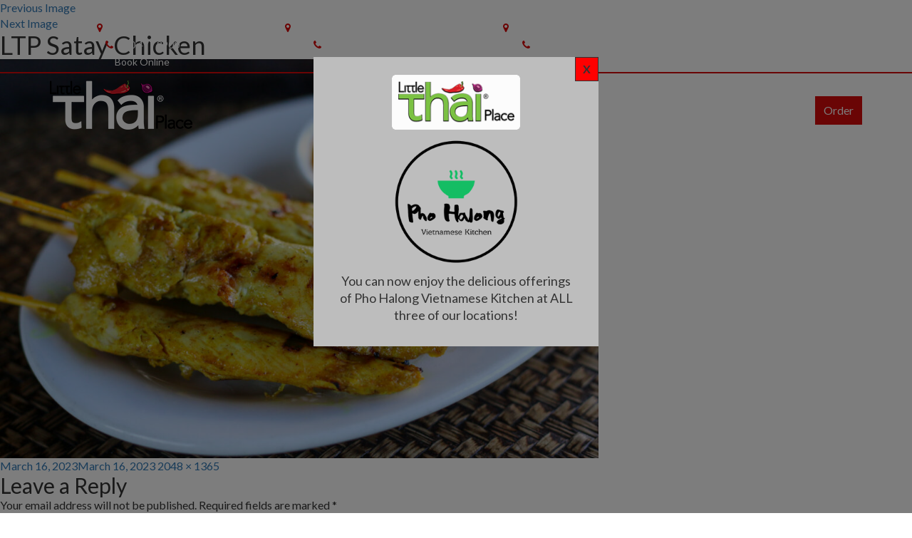

--- FILE ---
content_type: text/html; charset=UTF-8
request_url: http://littlethai.com/home/ltp-satay-chicken/
body_size: 11453
content:
<!DOCTYPE html>
<html dir="ltr" lang="en-US" class="no-js">
<head>
<meta charset="utf-8">
<meta http-equiv="X-UA-Compatible" content="IE=edge">
<meta name="viewport" content="width=device-width, initial-scale=1.0, maximum-scale=1.0, user-scalable=0">

    <!-- Google Tag Manager -->
	<script>(function(w,d,s,l,i){w[l]=w[l]||[];w[l].push({'gtm.start':
	new Date().getTime(),event:'gtm.js'});var f=d.getElementsByTagName(s)[0],
	j=d.createElement(s),dl=l!='dataLayer'?'&l='+l:'';j.async=true;j.src=
	'https://www.googletagmanager.com/gtm.js?id='+i+dl;f.parentNode.insertBefore(j,f);
	})(window,document,'script','dataLayer','GTM-M9WDBGRV');</script>
	<!-- End Google Tag Manager -->

<!-- Bootstrap -->
<link rel="stylesheet" href="https://maxcdn.bootstrapcdn.com/bootstrap/3.4.0/css/bootstrap.min.css">
<link href="http://littlethai.com/wp-content/themes/littlethai/style.css" rel="stylesheet" type="text/css">
<link rel="stylesheet" href="https://cdnjs.cloudflare.com/ajax/libs/font-awesome/4.7.0/css/font-awesome.min.css">
<link href="https://fonts.googleapis.com/css?family=Montserrat:400,400i,500,500i,600,600i,700,700i,800,800i,900,900i&display=swap" rel="stylesheet">
<link href="https://fonts.googleapis.com/css?family=Lato:300i,400,400i,700,700i,900,900i&display=swap&subset=latin-ext" rel="stylesheet">
<link href="https://fonts.googleapis.com/css?family=Great+Vibes&display=swap&subset=latin-ext" rel="stylesheet">
<link href="https://fonts.googleapis.com/css?family=Poppins:400,400i,500,500i,600,600i,700,700i,800,800i,900,900i&display=swap" rel="stylesheet">
<link rel="stylesheet" type="text/css" href="http://littlethai.com/wp-content/themes/littlethai/css/chocolat.css" >
<!-- HTML5 shim and Respond.js for IE8 support of HTML5 elements and media queries -->
<!-- WARNING: Respond.js doesn't work if you view the page via file:// -->
<!--[if lt IE 9]>
<script src="https://oss.maxcdn.com/html5shiv/3.7.2/html5shiv.min.js"></script>
<script src="https://oss.maxcdn.com/respond/1.4.2/respond.min.js"></script>
<![endif]-->
<script>(function(html){html.className = html.className.replace(/\bno-js\b/,'js')})(document.documentElement);</script>
<title>Home | Little Thai Place | littlethai</title>

		<!-- All in One SEO 4.9.3 - aioseo.com -->
	<meta name="robots" content="max-image-preview:large" />
	<meta name="google-site-verification" content="EHPF_i_5mBYPkoTePOzrPA0dWZHvbGtXigkUWHGTdgY" />
	<link rel="canonical" href="https://littlethai.com/home/ltp-satay-chicken/" />
	<meta name="generator" content="All in One SEO (AIOSEO) 4.9.3" />
		<script type="application/ld+json" class="aioseo-schema">
			{"@context":"https:\/\/schema.org","@graph":[{"@type":"BreadcrumbList","@id":"https:\/\/littlethai.com\/home\/ltp-satay-chicken\/#breadcrumblist","itemListElement":[{"@type":"ListItem","@id":"https:\/\/littlethai.com#listItem","position":1,"name":"Home","item":"https:\/\/littlethai.com","nextItem":{"@type":"ListItem","@id":"https:\/\/littlethai.com\/home\/ltp-satay-chicken\/#listItem","name":"LTP Satay Chicken"}},{"@type":"ListItem","@id":"https:\/\/littlethai.com\/home\/ltp-satay-chicken\/#listItem","position":2,"name":"LTP Satay Chicken","previousItem":{"@type":"ListItem","@id":"https:\/\/littlethai.com#listItem","name":"Home"}}]},{"@type":"ItemPage","@id":"https:\/\/littlethai.com\/home\/ltp-satay-chicken\/#itempage","url":"https:\/\/littlethai.com\/home\/ltp-satay-chicken\/","name":"Home | Little Thai Place | littlethai","inLanguage":"en-US","isPartOf":{"@id":"https:\/\/littlethai.com\/#website"},"breadcrumb":{"@id":"https:\/\/littlethai.com\/home\/ltp-satay-chicken\/#breadcrumblist"},"author":{"@id":"https:\/\/littlethai.com\/author\/littlethai\/#author"},"creator":{"@id":"https:\/\/littlethai.com\/author\/littlethai\/#author"},"datePublished":"2023-03-16T08:49:47+00:00","dateModified":"2023-03-16T08:50:29+00:00"},{"@type":"Organization","@id":"https:\/\/littlethai.com\/#organization","name":"littlethai","description":"My WordPress Blog","url":"https:\/\/littlethai.com\/","logo":{"@type":"ImageObject","url":"https:\/\/littlethai.com\/wp-content\/uploads\/2019\/12\/cropped-logo.png","@id":"https:\/\/littlethai.com\/home\/ltp-satay-chicken\/#organizationLogo","width":240,"height":82},"image":{"@id":"https:\/\/littlethai.com\/home\/ltp-satay-chicken\/#organizationLogo"}},{"@type":"Person","@id":"https:\/\/littlethai.com\/author\/littlethai\/#author","url":"https:\/\/littlethai.com\/author\/littlethai\/","name":"littlethai","image":{"@type":"ImageObject","@id":"https:\/\/littlethai.com\/home\/ltp-satay-chicken\/#authorImage","url":"https:\/\/secure.gravatar.com\/avatar\/28650610a3f31e50176317a4005527822a55cedc7613759bb52ed9a6ff07d983?s=96&d=mm&r=g","width":96,"height":96,"caption":"littlethai"}},{"@type":"WebSite","@id":"https:\/\/littlethai.com\/#website","url":"https:\/\/littlethai.com\/","name":"littlethai","description":"My WordPress Blog","inLanguage":"en-US","publisher":{"@id":"https:\/\/littlethai.com\/#organization"}}]}
		</script>
		<!-- All in One SEO -->

<link rel='dns-prefetch' href='//fonts.googleapis.com' />
<link href='https://fonts.gstatic.com' crossorigin rel='preconnect' />
<link rel="alternate" type="application/rss+xml" title="littlethai &raquo; Feed" href="https://littlethai.com/feed/" />
<link rel="alternate" type="application/rss+xml" title="littlethai &raquo; Comments Feed" href="https://littlethai.com/comments/feed/" />
<link rel="alternate" type="application/rss+xml" title="littlethai &raquo; LTP Satay Chicken Comments Feed" href="https://littlethai.com/home/ltp-satay-chicken/feed/" />
<link rel="alternate" title="oEmbed (JSON)" type="application/json+oembed" href="https://littlethai.com/wp-json/oembed/1.0/embed?url=https%3A%2F%2Flittlethai.com%2Fhome%2Fltp-satay-chicken%2F" />
<link rel="alternate" title="oEmbed (XML)" type="text/xml+oembed" href="https://littlethai.com/wp-json/oembed/1.0/embed?url=https%3A%2F%2Flittlethai.com%2Fhome%2Fltp-satay-chicken%2F&#038;format=xml" />
<style id='wp-img-auto-sizes-contain-inline-css'>
img:is([sizes=auto i],[sizes^="auto," i]){contain-intrinsic-size:3000px 1500px}
/*# sourceURL=wp-img-auto-sizes-contain-inline-css */
</style>
<style id='wp-emoji-styles-inline-css'>

	img.wp-smiley, img.emoji {
		display: inline !important;
		border: none !important;
		box-shadow: none !important;
		height: 1em !important;
		width: 1em !important;
		margin: 0 0.07em !important;
		vertical-align: -0.1em !important;
		background: none !important;
		padding: 0 !important;
	}
/*# sourceURL=wp-emoji-styles-inline-css */
</style>
<link rel='stylesheet' id='wp-block-library-css' href='http://littlethai.com/wp-includes/css/dist/block-library/style.min.css?ver=6.9' media='all' />
<style id='global-styles-inline-css'>
:root{--wp--preset--aspect-ratio--square: 1;--wp--preset--aspect-ratio--4-3: 4/3;--wp--preset--aspect-ratio--3-4: 3/4;--wp--preset--aspect-ratio--3-2: 3/2;--wp--preset--aspect-ratio--2-3: 2/3;--wp--preset--aspect-ratio--16-9: 16/9;--wp--preset--aspect-ratio--9-16: 9/16;--wp--preset--color--black: #000000;--wp--preset--color--cyan-bluish-gray: #abb8c3;--wp--preset--color--white: #fff;--wp--preset--color--pale-pink: #f78da7;--wp--preset--color--vivid-red: #cf2e2e;--wp--preset--color--luminous-vivid-orange: #ff6900;--wp--preset--color--luminous-vivid-amber: #fcb900;--wp--preset--color--light-green-cyan: #7bdcb5;--wp--preset--color--vivid-green-cyan: #00d084;--wp--preset--color--pale-cyan-blue: #8ed1fc;--wp--preset--color--vivid-cyan-blue: #0693e3;--wp--preset--color--vivid-purple: #9b51e0;--wp--preset--color--dark-gray: #1a1a1a;--wp--preset--color--medium-gray: #686868;--wp--preset--color--light-gray: #e5e5e5;--wp--preset--color--blue-gray: #4d545c;--wp--preset--color--bright-blue: #007acc;--wp--preset--color--light-blue: #9adffd;--wp--preset--color--dark-brown: #402b30;--wp--preset--color--medium-brown: #774e24;--wp--preset--color--dark-red: #640c1f;--wp--preset--color--bright-red: #ff675f;--wp--preset--color--yellow: #ffef8e;--wp--preset--gradient--vivid-cyan-blue-to-vivid-purple: linear-gradient(135deg,rgb(6,147,227) 0%,rgb(155,81,224) 100%);--wp--preset--gradient--light-green-cyan-to-vivid-green-cyan: linear-gradient(135deg,rgb(122,220,180) 0%,rgb(0,208,130) 100%);--wp--preset--gradient--luminous-vivid-amber-to-luminous-vivid-orange: linear-gradient(135deg,rgb(252,185,0) 0%,rgb(255,105,0) 100%);--wp--preset--gradient--luminous-vivid-orange-to-vivid-red: linear-gradient(135deg,rgb(255,105,0) 0%,rgb(207,46,46) 100%);--wp--preset--gradient--very-light-gray-to-cyan-bluish-gray: linear-gradient(135deg,rgb(238,238,238) 0%,rgb(169,184,195) 100%);--wp--preset--gradient--cool-to-warm-spectrum: linear-gradient(135deg,rgb(74,234,220) 0%,rgb(151,120,209) 20%,rgb(207,42,186) 40%,rgb(238,44,130) 60%,rgb(251,105,98) 80%,rgb(254,248,76) 100%);--wp--preset--gradient--blush-light-purple: linear-gradient(135deg,rgb(255,206,236) 0%,rgb(152,150,240) 100%);--wp--preset--gradient--blush-bordeaux: linear-gradient(135deg,rgb(254,205,165) 0%,rgb(254,45,45) 50%,rgb(107,0,62) 100%);--wp--preset--gradient--luminous-dusk: linear-gradient(135deg,rgb(255,203,112) 0%,rgb(199,81,192) 50%,rgb(65,88,208) 100%);--wp--preset--gradient--pale-ocean: linear-gradient(135deg,rgb(255,245,203) 0%,rgb(182,227,212) 50%,rgb(51,167,181) 100%);--wp--preset--gradient--electric-grass: linear-gradient(135deg,rgb(202,248,128) 0%,rgb(113,206,126) 100%);--wp--preset--gradient--midnight: linear-gradient(135deg,rgb(2,3,129) 0%,rgb(40,116,252) 100%);--wp--preset--font-size--small: 13px;--wp--preset--font-size--medium: 20px;--wp--preset--font-size--large: 36px;--wp--preset--font-size--x-large: 42px;--wp--preset--spacing--20: 0.44rem;--wp--preset--spacing--30: 0.67rem;--wp--preset--spacing--40: 1rem;--wp--preset--spacing--50: 1.5rem;--wp--preset--spacing--60: 2.25rem;--wp--preset--spacing--70: 3.38rem;--wp--preset--spacing--80: 5.06rem;--wp--preset--shadow--natural: 6px 6px 9px rgba(0, 0, 0, 0.2);--wp--preset--shadow--deep: 12px 12px 50px rgba(0, 0, 0, 0.4);--wp--preset--shadow--sharp: 6px 6px 0px rgba(0, 0, 0, 0.2);--wp--preset--shadow--outlined: 6px 6px 0px -3px rgb(255, 255, 255), 6px 6px rgb(0, 0, 0);--wp--preset--shadow--crisp: 6px 6px 0px rgb(0, 0, 0);}:where(.is-layout-flex){gap: 0.5em;}:where(.is-layout-grid){gap: 0.5em;}body .is-layout-flex{display: flex;}.is-layout-flex{flex-wrap: wrap;align-items: center;}.is-layout-flex > :is(*, div){margin: 0;}body .is-layout-grid{display: grid;}.is-layout-grid > :is(*, div){margin: 0;}:where(.wp-block-columns.is-layout-flex){gap: 2em;}:where(.wp-block-columns.is-layout-grid){gap: 2em;}:where(.wp-block-post-template.is-layout-flex){gap: 1.25em;}:where(.wp-block-post-template.is-layout-grid){gap: 1.25em;}.has-black-color{color: var(--wp--preset--color--black) !important;}.has-cyan-bluish-gray-color{color: var(--wp--preset--color--cyan-bluish-gray) !important;}.has-white-color{color: var(--wp--preset--color--white) !important;}.has-pale-pink-color{color: var(--wp--preset--color--pale-pink) !important;}.has-vivid-red-color{color: var(--wp--preset--color--vivid-red) !important;}.has-luminous-vivid-orange-color{color: var(--wp--preset--color--luminous-vivid-orange) !important;}.has-luminous-vivid-amber-color{color: var(--wp--preset--color--luminous-vivid-amber) !important;}.has-light-green-cyan-color{color: var(--wp--preset--color--light-green-cyan) !important;}.has-vivid-green-cyan-color{color: var(--wp--preset--color--vivid-green-cyan) !important;}.has-pale-cyan-blue-color{color: var(--wp--preset--color--pale-cyan-blue) !important;}.has-vivid-cyan-blue-color{color: var(--wp--preset--color--vivid-cyan-blue) !important;}.has-vivid-purple-color{color: var(--wp--preset--color--vivid-purple) !important;}.has-black-background-color{background-color: var(--wp--preset--color--black) !important;}.has-cyan-bluish-gray-background-color{background-color: var(--wp--preset--color--cyan-bluish-gray) !important;}.has-white-background-color{background-color: var(--wp--preset--color--white) !important;}.has-pale-pink-background-color{background-color: var(--wp--preset--color--pale-pink) !important;}.has-vivid-red-background-color{background-color: var(--wp--preset--color--vivid-red) !important;}.has-luminous-vivid-orange-background-color{background-color: var(--wp--preset--color--luminous-vivid-orange) !important;}.has-luminous-vivid-amber-background-color{background-color: var(--wp--preset--color--luminous-vivid-amber) !important;}.has-light-green-cyan-background-color{background-color: var(--wp--preset--color--light-green-cyan) !important;}.has-vivid-green-cyan-background-color{background-color: var(--wp--preset--color--vivid-green-cyan) !important;}.has-pale-cyan-blue-background-color{background-color: var(--wp--preset--color--pale-cyan-blue) !important;}.has-vivid-cyan-blue-background-color{background-color: var(--wp--preset--color--vivid-cyan-blue) !important;}.has-vivid-purple-background-color{background-color: var(--wp--preset--color--vivid-purple) !important;}.has-black-border-color{border-color: var(--wp--preset--color--black) !important;}.has-cyan-bluish-gray-border-color{border-color: var(--wp--preset--color--cyan-bluish-gray) !important;}.has-white-border-color{border-color: var(--wp--preset--color--white) !important;}.has-pale-pink-border-color{border-color: var(--wp--preset--color--pale-pink) !important;}.has-vivid-red-border-color{border-color: var(--wp--preset--color--vivid-red) !important;}.has-luminous-vivid-orange-border-color{border-color: var(--wp--preset--color--luminous-vivid-orange) !important;}.has-luminous-vivid-amber-border-color{border-color: var(--wp--preset--color--luminous-vivid-amber) !important;}.has-light-green-cyan-border-color{border-color: var(--wp--preset--color--light-green-cyan) !important;}.has-vivid-green-cyan-border-color{border-color: var(--wp--preset--color--vivid-green-cyan) !important;}.has-pale-cyan-blue-border-color{border-color: var(--wp--preset--color--pale-cyan-blue) !important;}.has-vivid-cyan-blue-border-color{border-color: var(--wp--preset--color--vivid-cyan-blue) !important;}.has-vivid-purple-border-color{border-color: var(--wp--preset--color--vivid-purple) !important;}.has-vivid-cyan-blue-to-vivid-purple-gradient-background{background: var(--wp--preset--gradient--vivid-cyan-blue-to-vivid-purple) !important;}.has-light-green-cyan-to-vivid-green-cyan-gradient-background{background: var(--wp--preset--gradient--light-green-cyan-to-vivid-green-cyan) !important;}.has-luminous-vivid-amber-to-luminous-vivid-orange-gradient-background{background: var(--wp--preset--gradient--luminous-vivid-amber-to-luminous-vivid-orange) !important;}.has-luminous-vivid-orange-to-vivid-red-gradient-background{background: var(--wp--preset--gradient--luminous-vivid-orange-to-vivid-red) !important;}.has-very-light-gray-to-cyan-bluish-gray-gradient-background{background: var(--wp--preset--gradient--very-light-gray-to-cyan-bluish-gray) !important;}.has-cool-to-warm-spectrum-gradient-background{background: var(--wp--preset--gradient--cool-to-warm-spectrum) !important;}.has-blush-light-purple-gradient-background{background: var(--wp--preset--gradient--blush-light-purple) !important;}.has-blush-bordeaux-gradient-background{background: var(--wp--preset--gradient--blush-bordeaux) !important;}.has-luminous-dusk-gradient-background{background: var(--wp--preset--gradient--luminous-dusk) !important;}.has-pale-ocean-gradient-background{background: var(--wp--preset--gradient--pale-ocean) !important;}.has-electric-grass-gradient-background{background: var(--wp--preset--gradient--electric-grass) !important;}.has-midnight-gradient-background{background: var(--wp--preset--gradient--midnight) !important;}.has-small-font-size{font-size: var(--wp--preset--font-size--small) !important;}.has-medium-font-size{font-size: var(--wp--preset--font-size--medium) !important;}.has-large-font-size{font-size: var(--wp--preset--font-size--large) !important;}.has-x-large-font-size{font-size: var(--wp--preset--font-size--x-large) !important;}
/*# sourceURL=global-styles-inline-css */
</style>

<style id='classic-theme-styles-inline-css'>
/*! This file is auto-generated */
.wp-block-button__link{color:#fff;background-color:#32373c;border-radius:9999px;box-shadow:none;text-decoration:none;padding:calc(.667em + 2px) calc(1.333em + 2px);font-size:1.125em}.wp-block-file__button{background:#32373c;color:#fff;text-decoration:none}
/*# sourceURL=/wp-includes/css/classic-themes.min.css */
</style>
<link rel='stylesheet' id='contact-form-7-css' href='http://littlethai.com/wp-content/plugins/contact-form-7/includes/css/styles.css?ver=6.1.4' media='all' />
<link rel='stylesheet' id='wp-job-manager-job-listings-css' href='http://littlethai.com/wp-content/plugins/wp-job-manager/assets/dist/css/job-listings.css?ver=598383a28ac5f9f156e4' media='all' />
<link rel='stylesheet' id='twentysixteen-fonts-css' href='https://fonts.googleapis.com/css?family=Merriweather%3A400%2C700%2C900%2C400italic%2C700italic%2C900italic%7CMontserrat%3A400%2C700%7CInconsolata%3A400&#038;subset=latin%2Clatin-ext&#038;display=fallback' media='all' />
<link rel='stylesheet' id='genericons-css' href='http://littlethai.com/wp-content/themes/littlethai/genericons/genericons.css?ver=3.4.1' media='all' />
<link rel='stylesheet' id='twentysixteen-style-css' href='http://littlethai.com/wp-content/themes/littlethai/style.css?ver=20190507' media='all' />
<link rel='stylesheet' id='twentysixteen-block-style-css' href='http://littlethai.com/wp-content/themes/littlethai/css/blocks.css?ver=20190102' media='all' />
<script src="http://littlethai.com/wp-includes/js/jquery/jquery.min.js?ver=3.7.1" id="jquery-core-js"></script>
<script src="http://littlethai.com/wp-includes/js/jquery/jquery-migrate.min.js?ver=3.4.1" id="jquery-migrate-js"></script>
<script src="http://littlethai.com/wp-content/themes/littlethai/js/keyboard-image-navigation.js?ver=20170530" id="twentysixteen-keyboard-image-navigation-js"></script>
<link rel="https://api.w.org/" href="https://littlethai.com/wp-json/" /><link rel="alternate" title="JSON" type="application/json" href="https://littlethai.com/wp-json/wp/v2/media/406" /><link rel="EditURI" type="application/rsd+xml" title="RSD" href="https://littlethai.com/xmlrpc.php?rsd" />
<meta name="generator" content="WordPress 6.9" />
<link rel='shortlink' href='https://littlethai.com/?p=406' />
<style>.recentcomments a{display:inline !important;padding:0 !important;margin:0 !important;}</style>		<style type="text/css" id="twentysixteen-header-css">
		.site-branding {
			margin: 0 auto 0 0;
		}

		.site-branding .site-title,
		.site-description {
			clip: rect(1px, 1px, 1px, 1px);
			position: absolute;
		}
		</style>
		<link rel="icon" href="https://littlethai.com/wp-content/uploads/2019/11/logo-150x86.jpg" sizes="32x32" />
<link rel="icon" href="https://littlethai.com/wp-content/uploads/2019/11/logo.jpg" sizes="192x192" />
<link rel="apple-touch-icon" href="https://littlethai.com/wp-content/uploads/2019/11/logo.jpg" />
<meta name="msapplication-TileImage" content="https://littlethai.com/wp-content/uploads/2019/11/logo.jpg" />
		<style id="wp-custom-css">
			.left-text-about p {
    text-align: justify;
    font-size: 16px;
    line-height: 30px;
    color: #555555;
}.left-text-about h4 {
    font-weight: bold;
    margin: 0px;
    padding: 0 0 13px 0px;}
.location-page img {
    width: 100% !important;
    height:270px;
    object-fit: cover;
}
.carousel-inner img {
    width: 100%; 
    height: 700px !important;
}
.jobes h5 {
	margin: 30px 0px 31px 0px;}


section.vote-best img {
    float: right;
    margin-right: 1px;
    margin-left: 28px;
}
.votesec img {
    margin: 15px 0 0 0px !important;
    padding: 16px 19px 0 0 !important;
}
.cont-add ul li a:hover {
    color: #e23d3d;
}
.noodel {
    margin: 0px 0 0 0px !important;
}
.votesec {
    overflow: hidden;
    clear: both;
    float: left;
    margin: 0px;
    padding: 0px;
}

@media screen and ( device-width: 1024px ) {
	.carousel-inner img {
    width: 100%;
    margin-top: 0px;
    height: auto !important;
}
	.location-page img {
    width: 100% !important;
    height: 160px;
    object-fit: cover;
}
}

@media (min-width:1300px) and (max-width:3000px) {
	
	.carousel-inner img {
    width: 100%;
    margin-top: 0px;
    height: auto !important;
}
	
}


@media (min-width: 768px) and (max-width:991px) {
	
	.carousel-inner img {
    width: 100%;
    margin-top: 0px;
    height: auto !important;
}
	.carousel-caption h4 {
    font-size: 60px;
}
	.location-page img {
    width: 100% !important;
    height: 160px;
    object-fit: cover;
}
	.vote-best .votesec img {
    margin: 15px 0 0 0px !important;
    padding: 16px 19px 0 0 !important;
    text-align: center;
    float: none !important;
    width: 33%;
}
}
@media (max-width: 767px) {
	.carousel-inner img {
    width: 100%;
    margin-top: 0px;
    height: auto !important;
}
	.votesec img {
    margin: 15px 0 0 0px !important;
    padding: 0px 0px 0 0 !important;
}
		.vote-best .votesec img {
    margin: 15px 0 0 0px !important;
    padding: 16px 0px 0 0 !important;
    text-align: center;
    float: none !important;
    width:100%;
}
	.carousel-caption h4 {
    font-size: 60px !important;
}
	.vote-best .votesec {
    text-align: center;
}
}

		</style>
		
	
	
<!-- Google tag (gtag.js) -->
<script async src="https://www.googletagmanager.com/gtag/js?id=G-0G92632M4F"></script>
<script>
  window.dataLayer = window.dataLayer || [];
  function gtag(){dataLayer.push(arguments);}
  gtag('js', new Date());

  gtag('config', 'G-0G92632M4F');
</script>
</head>

<body class="attachment wp-singular attachment-template-default attachmentid-406 attachment-jpeg wp-custom-logo wp-embed-responsive wp-theme-littlethai little-thai">
    
    <!-- Google Tag Manager (noscript) -->
    <noscript><iframe src="https://www.googletagmanager.com/ns.html?id=GTM-M9WDBGRV"
    height="0" width="0" style="display:none;visibility:hidden"></iframe></noscript>
    <!-- End Google Tag Manager (noscript) -->
    
<div id="page" class="site">
	<div class="site-inner">
	    <div class="top">
			<div class="top-background">
  <div class="top-add">
			<div class="container">
				<div class="row">
					 					 						 <div class="col-lg-3 col-md-3 col-sm-3 col-xs-6 col-12">
							  <div class="top-text">
								   <h4>Cook St</h4>									<ul>
									   <li><a href="https://goo.gl/maps/n7tucqFcm4BSx5tAA" target="_blank"><i class="fa fa-map-marker footer" aria-hidden="true"></i> 1839 Cook Street</a></li>
									   <li><a href="tel:250 477 8900"><i class="fa fa-phone color-25" aria-hidden="true"></i> 250 477 8900</a></li>
									   <li><a title="Book Online" href="https://www.order.store/brand/little-thai-place" target="_blank"> Book Online</a></li>
									</ul>
							  </div>
						 </div>
												 <div class="col-lg-3 col-md-3 col-sm-3 col-xs-6 col-12">
							  <div class="top-text">
								   <h4>Royal Oak</h4>									<ul>
									   <li><a href="https://goo.gl/maps/Wx6TYcx69HpmYikj7 " target="_blank"><i class="fa fa-map-marker footer" aria-hidden="true"></i> 110-4480 West Saanich Rd</a></li>
									   <li><a href="tel:250 477 3377"><i class="fa fa-phone color-25" aria-hidden="true"></i> 250 477 3377</a></li>
									   <li><a title="Book Online" href="https://www.order.store/brand/little-thai-place" target="_blank"> Book Online</a></li>
									</ul>
							  </div>
						 </div>
												 <div class="col-lg-3 col-md-3 col-sm-3 col-xs-6 col-12">
							  <div class="top-text">
								    <h4>Shelbourne</h4>									<ul>
									   <li><a href="https://goo.gl/maps/1Pmy7asWPod2TjP66" target="_blank"><i class="fa fa-map-marker footer" aria-hidden="true"></i> 3613 Shelbourne Plaza</a></li>
									   <li><a href="tel:250 477 8668"><i class="fa fa-phone color-25" aria-hidden="true"></i> 250 477 8668</a></li>
									   <li><a title="Book Online" href="https://www.order.store/brand/little-thai-place" target="_blank"> Book Online</a></li>
									</ul>
							  </div>
						 </div>
											    						  <div class="col-lg-3 col-md-3 col-sm-3 col-xs-6 col-12">
							  <div class="top-text houss">
								  <h4>Hours of Operation</h4>
<ul>
<li>Mon-Sun : 11:30am-2pm , 5pm-9pm</li>
</ul>
							  </div>
						 </div>
					</div>
		</div>
</div>
<div class="container">
		<div class="navbar-header">
			<button type="button" class="navbar-toggle" data-toggle="collapse" data-target="#MyNav">
				<span class="icon-bar"></span>
				<span class="icon-bar"></span>
				<span class="icon-bar"></span>
			</button>
			<div class="navbar-brand animation-element slide-left"><a href="http://littlethai.com"><img src="https://littlethai.com/wp-content/uploads/2019/12/logo.png" alt=""></a></div>
		</div>

		<div class="collapse navbar-collapse" id="MyNav">
			<div class="menu-primary-menu-container"><ul id="menu-primary-menu" class="nav navbar-nav navbar-right"><li id="menu-item-52" class="menu-item menu-item-type-post_type menu-item-object-page menu-item-home menu-item-52"><a href="https://littlethai.com/">Home</a></li>
<li id="menu-item-69" class="menu-item menu-item-type-post_type menu-item-object-page menu-item-69"><a href="https://littlethai.com/about-us/">About Us</a></li>
<li id="menu-item-227" class="menu-item menu-item-type-post_type menu-item-object-page menu-item-227"><a href="https://littlethai.com/menu/">Menu</a></li>
<li id="menu-item-67" class="menu-item menu-item-type-post_type menu-item-object-page menu-item-67"><a href="https://littlethai.com/locations/">Locations</a></li>
<li id="menu-item-66" class="menu-item menu-item-type-post_type menu-item-object-page menu-item-66"><a href="https://littlethai.com/contact-us/">Contact Us</a></li>
<li id="menu-item-65" class="menu-item menu-item-type-post_type menu-item-object-page menu-item-65"><a href="https://littlethai.com/jobs/">Jobs</a></li>
<li id="menu-item-483" class="menu-item menu-item-type-post_type menu-item-object-page menu-item-483"><a href="https://littlethai.com/faqs/">Faq’s</a></li>
<li id="menu-item-414" class="alt-btn orderfirst menu-item menu-item-type-custom menu-item-object-custom menu-item-414"><a target="_blank" href="https://www.order.store/brand/little-thai-place" title="Order Online">Order</a></li>
</ul></div>		</div>
	</div>
	</div>
	</div>
		<div id="content" class="site-content">

	<div id="primary" class="content-area">
		<main id="main" class="site-main" role="main">

			
			<article id="post-406" class="post-406 attachment type-attachment status-inherit hentry">

				<nav id="image-navigation" class="navigation image-navigation">
					<div class="nav-links">
						<div class="nav-previous"><a href='https://littlethai.com/home/imgpsh_fullsize_anim/'>Previous Image</a></div>
						<div class="nav-next"><a href='https://littlethai.com/home/ltp-satay-chicken-2/'>Next Image</a></div>
					</div><!-- .nav-links -->
				</nav><!-- .image-navigation -->

				<header class="entry-header">
					<h1 class="entry-title">LTP Satay Chicken</h1>				</header><!-- .entry-header -->

				<div class="entry-content">

					<div class="entry-attachment">
						<img width="840" height="560" src="https://littlethai.com/wp-content/uploads/2023/03/LTP-Satay-Chicken--1024x683.jpg" class="attachment-large size-large" alt="" decoding="async" fetchpriority="high" srcset="https://littlethai.com/wp-content/uploads/2023/03/LTP-Satay-Chicken--1024x683.jpg 1024w, https://littlethai.com/wp-content/uploads/2023/03/LTP-Satay-Chicken--300x200.jpg 300w, https://littlethai.com/wp-content/uploads/2023/03/LTP-Satay-Chicken--768x512.jpg 768w, https://littlethai.com/wp-content/uploads/2023/03/LTP-Satay-Chicken--1536x1024.jpg 1536w, https://littlethai.com/wp-content/uploads/2023/03/LTP-Satay-Chicken--1200x800.jpg 1200w, https://littlethai.com/wp-content/uploads/2023/03/LTP-Satay-Chicken--272x182.jpg 272w, https://littlethai.com/wp-content/uploads/2023/03/LTP-Satay-Chicken-.jpg 2048w" sizes="(max-width: 709px) 85vw, (max-width: 909px) 67vw, (max-width: 1362px) 62vw, 840px" />
						
						</div><!-- .entry-attachment -->

											</div><!-- .entry-content -->

					<footer class="entry-footer">
					<span class="posted-on"><span class="screen-reader-text">Posted on </span><a href="https://littlethai.com/home/ltp-satay-chicken/" rel="bookmark"><time class="entry-date published" datetime="2023-03-16T08:49:47+00:00">March 16, 2023</time><time class="updated" datetime="2023-03-16T08:50:29+00:00">March 16, 2023</time></a></span>						<span class="full-size-link"><span class="screen-reader-text">Full size </span><a href="https://littlethai.com/wp-content/uploads/2023/03/LTP-Satay-Chicken-.jpg">2048 &times; 1365</a></span>											</footer><!-- .entry-footer -->
				</article><!-- #post-406 -->

				
<div id="comments" class="comments-area">

	
	
		<div id="respond" class="comment-respond">
		<h2 id="reply-title" class="comment-reply-title">Leave a Reply <small><a rel="nofollow" id="cancel-comment-reply-link" href="/home/ltp-satay-chicken/#respond" style="display:none;">Cancel reply</a></small></h2><form action="http://littlethai.com/wp-comments-post.php" method="post" id="commentform" class="comment-form"><p class="comment-notes"><span id="email-notes">Your email address will not be published.</span> <span class="required-field-message">Required fields are marked <span class="required">*</span></span></p><p class="comment-form-comment"><label for="comment">Comment <span class="required">*</span></label> <textarea id="comment" name="comment" cols="45" rows="8" maxlength="65525" required></textarea></p><p class="comment-form-author"><label for="author">Name <span class="required">*</span></label> <input id="author" name="author" type="text" value="" size="30" maxlength="245" autocomplete="name" required /></p>
<p class="comment-form-email"><label for="email">Email <span class="required">*</span></label> <input id="email" name="email" type="email" value="" size="30" maxlength="100" aria-describedby="email-notes" autocomplete="email" required /></p>
<p class="comment-form-url"><label for="url">Website</label> <input id="url" name="url" type="url" value="" size="30" maxlength="200" autocomplete="url" /></p>
<p class="comment-form-cookies-consent"><input id="wp-comment-cookies-consent" name="wp-comment-cookies-consent" type="checkbox" value="yes" /> <label for="wp-comment-cookies-consent">Save my name, email, and website in this browser for the next time I comment.</label></p>
<p class="form-submit"><input name="submit" type="submit" id="submit" class="submit" value="Post Comment" /> <input type='hidden' name='comment_post_ID' value='406' id='comment_post_ID' />
<input type='hidden' name='comment_parent' id='comment_parent' value='0' />
</p></form>	</div><!-- #respond -->
	
</div><!-- .comments-area -->

	<nav class="navigation post-navigation" aria-label="Posts">
		<h2 class="screen-reader-text">Post navigation</h2>
		<div class="nav-links"><div class="nav-previous"><a href="https://littlethai.com/" rel="prev"><span class="meta-nav">Published in</span><span class="post-title">Home</span></a></div></div>
	</nav>
		</main><!-- .site-main -->
	</div><!-- .content-area -->


	<aside id="secondary" class="sidebar widget-area" role="complementary">
		<section id="search-2" class="widget widget_search">
<form role="search" method="get" class="search-form" action="https://littlethai.com/">
	<label>
		<span class="screen-reader-text">Search for:</span>
		<input type="search" class="search-field" placeholder="Search &hellip;" value="" name="s" />
	</label>
	<button type="submit" class="search-submit"><span class="screen-reader-text">Search</span></button>
</form>
</section><section id="recent-comments-2" class="widget widget_recent_comments"><h2 class="widget-title">Recent Comments</h2><ul id="recentcomments"></ul></section>	</aside><!-- .sidebar .widget-area -->
 

	<footer class="footer-back">
		<div class="container">
			<div class="row">
				<div class="col-md-4 col-sm-4 col-xs-12">
					<div class="footer-menu">
						<h3>Navigation</h3>
						<ul id="menu-primary-menu-1" class="menu"><li class="menu-item menu-item-type-post_type menu-item-object-page menu-item-home menu-item-52"><a href="https://littlethai.com/">Home</a></li>
<li class="menu-item menu-item-type-post_type menu-item-object-page menu-item-69"><a href="https://littlethai.com/about-us/">About Us</a></li>
<li class="menu-item menu-item-type-post_type menu-item-object-page menu-item-227"><a href="https://littlethai.com/menu/">Menu</a></li>
<li class="menu-item menu-item-type-post_type menu-item-object-page menu-item-67"><a href="https://littlethai.com/locations/">Locations</a></li>
<li class="menu-item menu-item-type-post_type menu-item-object-page menu-item-66"><a href="https://littlethai.com/contact-us/">Contact Us</a></li>
<li class="menu-item menu-item-type-post_type menu-item-object-page menu-item-65"><a href="https://littlethai.com/jobs/">Jobs</a></li>
<li class="menu-item menu-item-type-post_type menu-item-object-page menu-item-483"><a href="https://littlethai.com/faqs/">Faq’s</a></li>
<li class="alt-btn orderfirst menu-item menu-item-type-custom menu-item-object-custom menu-item-414"><a target="_blank" href="https://www.order.store/brand/little-thai-place" title="Order Online">Order</a></li>
</ul>					</div>
				</div>
				<div class="col-md-5 col-sm-4 col-xs-12">
					<div class="footer-logo">
						<img src="https://littlethai.com/wp-content/uploads/2019/11/footer-logo.jpg" class="img-responsive"> 
					</div>
				</div>
				<div class="col-md-3 col-sm-4 col-xs-12">
					<div class="contact-footer">
						<h3>Contact Us</h3>						<ul class="footer-contact">
							<li><a href="mailto:hello@littlethai.com"><i class="fa fa-envelope" aria-hidden="true"></i>hello@littlethai.com</a></li>
						</ul>
						<ul class="socila">
							<li><a href="https://www.facebook.com/littlethaiplaceroyaloak/" target="_blank"><i class="fa fa-facebook-f"></i></a></li>
							<li><a href="https://www.instagram.com/littlethaiplace/" target="_blank"><i class="fa fa-instagram" aria-hidden="true"></i></a></li>
						</ul>
					</div>
				</div>
			</div></div>

		<div class="copy">
			 <p>Little Thai Place. © 2020 | All Rights Reserved.</p>		</div> 
		
	</footer>

	<a href="#" class="back-to-top"><i class="fa fa-angle-up"></i></a>

	<div id="popUpForm">
		<div id="popContainer">
			<img title="Little Thai" src="http://littlethai.com/wp-content/uploads/2019/11/logo.png" alt="Little Thai" width="160" height="160">
			<img title="Pho Halong" src="http://littlethai.com/wp-content/uploads/2023/03/phohalong-logo.png" alt="Pho Halong"  width="160" height="56">
			<h5>You can now enjoy the delicious offerings of Pho Halong Vietnamese Kitchen at ALL three of our locations! </h5>
			<div id="close">X</div><br>

		</div>
	</div>



	<script src="https://ajax.googleapis.com/ajax/libs/jquery/3.3.1/jquery.min.js"></script>
	<script src="https://maxcdn.bootstrapcdn.com/bootstrap/3.4.0/js/bootstrap.min.js"></script>
	<script type="text/javascript" src="http://littlethai.com/wp-content/themes/littlethai/js/jquery.chocolat.js"></script>
	<script type="text/javascript" src="http://littlethai.com/wp-content/themes/littlethai/js/jquery-scrolltofixed-min.js"></script>
	<script type="text/javascript" src="http://littlethai.com/wp-content/themes/littlethai/js/owl-carousel.js"></script>
	<script type="text/javascript" src="http://littlethai.com/wp-content/themes/littlethai/js/custom.js"></script>
	<script type="text/javascript" src="http://littlethai.com/wp-content/themes/littlethai/js/jquery.min.js"></script>
	
	<script>            
		jQuery(document).ready(function() {
			var offset = 220;
			var duration = 500;
			jQuery(window).scroll(function() {
				if (jQuery(this).scrollTop() > offset) {
					jQuery('.back-to-top').fadeIn(duration);
				} else {
					jQuery('.back-to-top').fadeOut(duration);
				}
			});

			jQuery('.back-to-top').click(function(event) {
				event.preventDefault();
				jQuery('html, body').animate({scrollTop: 0}, duration);
				return false;
			})
		});
	</script>

	<script>

		$(document).ready(function() { 
			$('#popUpForm').fadeIn(1000);  
		});
		$( "#close" ).click(function() {
			$( "#popUpForm" ).css("display", "none");
		});
	</script>

	<script>
		document.addEventListener( 'wpcf7mailsent', function( event ) { 
			setTimeout(function( event ) {
				location = 'http://littlethai.com/thank-you/';
			}, 4000 );
		}, false );
	</script>

	<script>
		window.onload = function(){ 

			var anchorsa = document.querySelectorAll("a[href*='tel:250 477 8900']"); // For Phone Number
			for (var a=0; a<anchorsa.length; a++){
				anchorsa[a].setAttribute("onclick", "ga('send', 'event', 'Phone Call Tracking', 'Click to Call', '250 477 8900');");
			}

			var anchorsb = document.querySelectorAll("a[href*='tel:250 477 3377']"); // For Phone Number
			for (var b=0; b<anchorsb.length; b++){
				anchorsb[b].setAttribute("onclick", "ga('send', 'event', 'Phone Call Tracking', 'Click to Call', '250 477 3377');");
			}

			var anchorsc = document.querySelectorAll("a[href*='tel:250 477 8668']"); // For Phone Number
			for (var c=0; c<anchorsc.length; c++){
				anchorsc[c].setAttribute("onclick", "ga('send', 'event', 'Phone Call Tracking', 'Click to Call', '250 477 8668');");
			}

			var anchorsm = document.querySelectorAll("a[href*='mailto:hello@littlethai.com']"); // For Email Id 
			for (var m=0; m<anchorsm.length; m++){
				anchorsm[m].setAttribute("onclick", "gtag('event', 'email_contact_click', { 'event_category': 'mailto', 'event_label': 'hello@littlethai.com' });");
			} 

			var anchorso = document.querySelectorAll(".css-18vafg3"); // For Button with Class
			for (var o=0; o<anchorso.length; o++){
				anchorso[o].setAttribute("onclick", "gtag('event', 'click', { 'event_category':'book', 'event_action':'click', 'event_label':'Order Pickup & Delivery' });");
			}

			var anchorsp = document.querySelectorAll(".contact-page25"); // For Button with Class
			for (var p=0; p<anchorsp.length; p++){
				anchorsp[p].setAttribute("onclick", "gtag('event', 'click', { 'event_category':'book', 'event_action':'click', 'event_label':'Submit' });");
			}

			var anchorsx = document.querySelectorAll(".orderfirst a"); // For Button with Class
			for (var x=0; x<anchorsx.length; x++){
				anchorsx[x].setAttribute("onclick", "gtag('event', 'click', { 'event_category':'book', 'event_action':'click', 'event_label':'Cook Street' });");
			}

			var anchorsy = document.querySelectorAll(".ordersecond a"); // For Button with Class
			for (var y=0; y<anchorsy.length; y++){
				anchorsy[y].setAttribute("onclick", "gtag('event', 'click', { 'event_category':'book', 'event_action':'click', 'event_label':'Shelbourne' });");
			}

			var anchorsz = document.querySelectorAll(".orderthird a"); // For Button with Class
			for (var z=0; z<anchorsz.length; z++){
				anchorsz[z].setAttribute("onclick", "gtag('event', 'click', { 'event_category':'book', 'event_action':'click', 'event_label':'Royal Oak' });");
			}

		}	
	</script>    

	<script>
			document.querySelectorAll('.faq-section').forEach(section => {
				const questions = section.querySelectorAll('.faq-question');
				questions.forEach((question, index) => {
					question.addEventListener('click', () => {
						const isActive = question.classList.contains('active');

						// Collapse all questions in this section
						questions.forEach(q => {
							q.classList.remove('active');
							q.nextElementSibling.classList.remove('show');
						});

						// Toggle clicked one (open if it was closed)
						if (!isActive) {
							question.classList.add('active');
							question.nextElementSibling.classList.add('show');
						}
					});

					// Open the first question by default
					if (index === 0 && section.id === 'faq-general') {
						question.classList.add('active');
						question.nextElementSibling.classList.add('show');
					}
				});
			});
		</script>

	<script type="speculationrules">
{"prefetch":[{"source":"document","where":{"and":[{"href_matches":"/*"},{"not":{"href_matches":["/wp-*.php","/wp-admin/*","/wp-content/uploads/*","/wp-content/*","/wp-content/plugins/*","/wp-content/themes/littlethai/*","/*\\?(.+)"]}},{"not":{"selector_matches":"a[rel~=\"nofollow\"]"}},{"not":{"selector_matches":".no-prefetch, .no-prefetch a"}}]},"eagerness":"conservative"}]}
</script>
<script src="http://littlethai.com/wp-includes/js/dist/hooks.min.js?ver=dd5603f07f9220ed27f1" id="wp-hooks-js"></script>
<script src="http://littlethai.com/wp-includes/js/dist/i18n.min.js?ver=c26c3dc7bed366793375" id="wp-i18n-js"></script>
<script id="wp-i18n-js-after">
wp.i18n.setLocaleData( { 'text direction\u0004ltr': [ 'ltr' ] } );
//# sourceURL=wp-i18n-js-after
</script>
<script src="http://littlethai.com/wp-content/plugins/contact-form-7/includes/swv/js/index.js?ver=6.1.4" id="swv-js"></script>
<script id="contact-form-7-js-before">
var wpcf7 = {
    "api": {
        "root": "https:\/\/littlethai.com\/wp-json\/",
        "namespace": "contact-form-7\/v1"
    }
};
//# sourceURL=contact-form-7-js-before
</script>
<script src="http://littlethai.com/wp-content/plugins/contact-form-7/includes/js/index.js?ver=6.1.4" id="contact-form-7-js"></script>
<script src="http://littlethai.com/wp-content/themes/littlethai/js/skip-link-focus-fix.js?ver=20170530" id="twentysixteen-skip-link-focus-fix-js"></script>
<script src="http://littlethai.com/wp-includes/js/comment-reply.min.js?ver=6.9" id="comment-reply-js" async data-wp-strategy="async" fetchpriority="low"></script>
<script id="twentysixteen-script-js-extra">
var screenReaderText = {"expand":"expand child menu","collapse":"collapse child menu"};
//# sourceURL=twentysixteen-script-js-extra
</script>
<script src="http://littlethai.com/wp-content/themes/littlethai/js/functions.js?ver=20181217" id="twentysixteen-script-js"></script>
<script id="wp-emoji-settings" type="application/json">
{"baseUrl":"https://s.w.org/images/core/emoji/17.0.2/72x72/","ext":".png","svgUrl":"https://s.w.org/images/core/emoji/17.0.2/svg/","svgExt":".svg","source":{"concatemoji":"http://littlethai.com/wp-includes/js/wp-emoji-release.min.js?ver=6.9"}}
</script>
<script type="module">
/*! This file is auto-generated */
const a=JSON.parse(document.getElementById("wp-emoji-settings").textContent),o=(window._wpemojiSettings=a,"wpEmojiSettingsSupports"),s=["flag","emoji"];function i(e){try{var t={supportTests:e,timestamp:(new Date).valueOf()};sessionStorage.setItem(o,JSON.stringify(t))}catch(e){}}function c(e,t,n){e.clearRect(0,0,e.canvas.width,e.canvas.height),e.fillText(t,0,0);t=new Uint32Array(e.getImageData(0,0,e.canvas.width,e.canvas.height).data);e.clearRect(0,0,e.canvas.width,e.canvas.height),e.fillText(n,0,0);const a=new Uint32Array(e.getImageData(0,0,e.canvas.width,e.canvas.height).data);return t.every((e,t)=>e===a[t])}function p(e,t){e.clearRect(0,0,e.canvas.width,e.canvas.height),e.fillText(t,0,0);var n=e.getImageData(16,16,1,1);for(let e=0;e<n.data.length;e++)if(0!==n.data[e])return!1;return!0}function u(e,t,n,a){switch(t){case"flag":return n(e,"\ud83c\udff3\ufe0f\u200d\u26a7\ufe0f","\ud83c\udff3\ufe0f\u200b\u26a7\ufe0f")?!1:!n(e,"\ud83c\udde8\ud83c\uddf6","\ud83c\udde8\u200b\ud83c\uddf6")&&!n(e,"\ud83c\udff4\udb40\udc67\udb40\udc62\udb40\udc65\udb40\udc6e\udb40\udc67\udb40\udc7f","\ud83c\udff4\u200b\udb40\udc67\u200b\udb40\udc62\u200b\udb40\udc65\u200b\udb40\udc6e\u200b\udb40\udc67\u200b\udb40\udc7f");case"emoji":return!a(e,"\ud83e\u1fac8")}return!1}function f(e,t,n,a){let r;const o=(r="undefined"!=typeof WorkerGlobalScope&&self instanceof WorkerGlobalScope?new OffscreenCanvas(300,150):document.createElement("canvas")).getContext("2d",{willReadFrequently:!0}),s=(o.textBaseline="top",o.font="600 32px Arial",{});return e.forEach(e=>{s[e]=t(o,e,n,a)}),s}function r(e){var t=document.createElement("script");t.src=e,t.defer=!0,document.head.appendChild(t)}a.supports={everything:!0,everythingExceptFlag:!0},new Promise(t=>{let n=function(){try{var e=JSON.parse(sessionStorage.getItem(o));if("object"==typeof e&&"number"==typeof e.timestamp&&(new Date).valueOf()<e.timestamp+604800&&"object"==typeof e.supportTests)return e.supportTests}catch(e){}return null}();if(!n){if("undefined"!=typeof Worker&&"undefined"!=typeof OffscreenCanvas&&"undefined"!=typeof URL&&URL.createObjectURL&&"undefined"!=typeof Blob)try{var e="postMessage("+f.toString()+"("+[JSON.stringify(s),u.toString(),c.toString(),p.toString()].join(",")+"));",a=new Blob([e],{type:"text/javascript"});const r=new Worker(URL.createObjectURL(a),{name:"wpTestEmojiSupports"});return void(r.onmessage=e=>{i(n=e.data),r.terminate(),t(n)})}catch(e){}i(n=f(s,u,c,p))}t(n)}).then(e=>{for(const n in e)a.supports[n]=e[n],a.supports.everything=a.supports.everything&&a.supports[n],"flag"!==n&&(a.supports.everythingExceptFlag=a.supports.everythingExceptFlag&&a.supports[n]);var t;a.supports.everythingExceptFlag=a.supports.everythingExceptFlag&&!a.supports.flag,a.supports.everything||((t=a.source||{}).concatemoji?r(t.concatemoji):t.wpemoji&&t.twemoji&&(r(t.twemoji),r(t.wpemoji)))});
//# sourceURL=http://littlethai.com/wp-includes/js/wp-emoji-loader.min.js
</script>



--- FILE ---
content_type: text/css
request_url: http://littlethai.com/wp-content/themes/littlethai/style.css
body_size: 5982
content:
/*
Theme Name: Little Thai
Theme URI: https://wordpress.org/themes/twentysixteen/
Author: the WordPress team
Author URI: https://wordpress.org/
Description: Twenty Sixteen is a modernized take on an ever-popular WordPress layout — the horizontal masthead with an optional right sidebar that works perfectly for blogs and websites. It has custom color options with beautiful default color schemes, a harmonious fluid grid using a mobile-first approach, and impeccable polish in every detail. Twenty Sixteen will make your WordPress look beautiful everywhere.
Version: 2.0
Requires at least: 4.4
Requires PHP: 5.2.4
License: GNU General Public License v2 or later
License URI: http://www.gnu.org/licenses/gpl-2.0.html
Tags: one-column, two-columns, right-sidebar, accessibility-ready, custom-background, custom-colors, custom-header, custom-menu, editor-style, featured-images, flexible-header, microformats, post-formats, rtl-language-support, sticky-post, threaded-comments, translation-ready, blog
Text Domain: twentysixteen

This theme, like WordPress, is licensed under the GPL.
Use it to make something cool, have fun, and share what you've learned with others.
*/
* {
    margin: 0px;
    padding: 0px;
}
body {
    font-size: 16px;
    font-family: 'Lato', sans-serif;
}
p,
ul,
li {
    margin: 0px;
	list-style:none;
    padding: 0px;
}
h1,
h2,
h3,
h4,
h5,
h6 {
    margin: 0px;
    padding: 0px;
}
a {
    transition: all 200ms linear .2s;
    -webkit-transition: all 200ms linear .2s;
    -moz-transition: all 200ms linear .2s;
    -o-transition: all 200ms linear .2s;
    -ms-transition: all 200ms linear .2s;
    text-decoration: none;
}
a:hover {
    text-decoration: none;
}
body {
    overflow-x: hidden;
    position: relative;
}
.top {
    position: absolute;
    top: 0;
    right: 0;
    left: 0;
    z-index: 20;
}

.top-background {
    background-image: url("https://webresellerscanada.com/littlethai/wp-content/uploads/2019/12/top-background.jpg");
    padding: 0 0 20px 0px;
}
.top-add .fa {
    color: #d90a0a;
}
.nav>li>a:focus, .nav>li>a:hover {
    text-decoration: none;
    background-color: #d90a0a;
}
a.active {
    background-color: #d90a0a;
}

.top-text h4 {
    font-size: 14px;
    text-align: center;
    color: #fff;
    font-family: 'Montserrat', sans-serif;
    margin: 0px;
    padding: 11px 0 3px 0px;
    text-transform: uppercase;
    font-weight: 600;
}

.top-text {
    text-align: center;
}
.top-text ul li {
    font-size: 15px;
    text-align: center;
    color: #fff;
    font-family: 'Lato', sans-serif;
    margin: 0px 0 0 -14px;
    padding: 0px;
}
.top-text ul li a {
    font-size: 14px;
    text-align: center;
    color: #fff;
    font-family: 'Lato', sans-serif;
    margin: 0px -5% 4px -3px;
    padding: 0px;
    display: block;
}
.top-text i.fa.fa-map-marker.footer {
    font-size: 14px;
    margin: 0 4px 0 0px;
}
.top-text.houss {
    margin: 0 0 0 10px;
}
.top-text.houss ul {
    margin: 2px 0 0 0px;
}
.top-text .fa-phone:before {
    content: "\f095";
    margin: 0px 4px 0 0;
}
.top-text.houss ul li {
    margin-bottom: 4px;
    margin: 0px 6px 5px 0px;
}
.top-add {
    border-bottom: 2px solid rgb(217, 10, 10);
    padding: 0px 0 0px 0px;
}
.navbar-brand {
    float: left;
    padding: 10px 0 0 0px;
    line-height: 20px;
}

.nav>li {
    margin: 0 0 0 5px;
}

.nav>li>a {
    display: block;
    padding: 10px 12px;
    font-size: 16px;
    text-align: center;
    color: #fff;
    font-weight: normal;
    font-family: 'Lato', sans-serif;
    text-transform: capitalize;
}
.navbar-right {
    margin: 32px 0 0 0px;
}

.navbar-collapse {
    padding-right: 0;
}
.carousel-indicators {
    bottom: 20px;
    display: none;
}
.banner i.fa.fa-angle-left {
    position: absolute;
    top: 45%;
    font-size: 60px;
    left: 23px;
}

.banner i.fa.fa-angle-right {
    position: absolute;
    top: 45%;
    font-size: 60px;
    right: 23px;
}

.overlay-dark:after {
  content: "";
  display: block;
  position: absolute;
  top: 0;
  bottom: 0;
  left: 0;
  right: 0;
  background: black;
  opacity: 0.2;
}

.banner-1 {
    position: absolute;
    left: 0;
    top:8px;
    width: 100%;
    height: 100%;
}
.banner-2 {
    display: table;
    height: 100%;
    width: 100%;
}
.banner-3 {
    display: table-cell;
    vertical-align: middle;
}

.carousel-caption h4 {
    font-size: 60px;
    color: #ffffff;
    font-family: 'Great Vibes', cursive;
    margin: 5px 10px 4px 0px;
    padding: 0 0 0 0px;
    display: inline-block;
}
.carousel-caption h3 {
    font-size: 40px;
    color: #ffffff;
    font-family: 'Montserrat', sans-serif;
    font-weight: bolder;
    text-transform: uppercase;
}
.carousel-caption p {
    font-size: 16px;
    color: #ffffff;
    font-weight: normal;
    font-family: 'Lato', sans-serif;
    width: 43%;
    margin: 13px auto 0px;
    line-height: 30px;
}
.carousel-caption {
    position: inherit;
}
.carousel-control.left {
    background-image: none;
    background-repeat: repeat-x;
}

.carousel-control.right {
    background-image: none;
    background-repeat: repeat-x;
}
.glyphicon-chevron-left:before {
    content: "\f053";
	font-size: 39px;
	
	font-family: FontAwesome;
}
.glyphicon-chevron-right:before {
    content: "\f054";
	font-size: 39px;
	font-family: FontAwesome;
}
.carousel-control {
    width: 60px;
    opacity: 1;
}
section.about:after {
   /* background-image: url("images/divider.jpg"); */
    height:9px;
    width: 100%;
	background-repeat: no-repeat;
    position: absolute;
    content: "";
	background-size: cover;
    left: 0px;
    top: 0px;
}
ul.footer-contact li a:hover {
    color: #d90a0a;
}
.banner-img.about-us img {
    width: 100%;
	margin-top: 0px;
}
section.about {
    position: relative;
    margin: 0px;
	    /*background-image: url("images/about-back.jpg"); */
    padding: 61px 0 56px 0px;
	background-repeat: no-repeat;
}

.about-text h3 {
    font-size: 52px;
    color: #d90a0a	;
    font-family: 'Great Vibes', cursive;
    margin: 5px 10px 4px 0px;
    padding: 0 0 0 0px;
    display: inline-block;
}
.about-text h5 {
    font-size: 32px;
    color: #555353;
    font-family: 'Montserrat', sans-serif;
    font-weight: 800;
    text-transform: uppercase;
}
.about-text h4 {
    font-size: 19px;
    color: #555353;
     font-family: 'Lato', sans-serif;
    font-weight: bolder;
    text-transform: capitalize;
    line-height: 33px;
	margin: 0 0 0 -2px;
    padding: 27px 0 0 0px;
}
.jobs a {
    color: #555555;
}
.top-text ul li a:hover {
    color: #d90a0a;
}
.jobs a:hover {
    color: #d90a0a;
}
.about-text p {
    font-size: 16px;
    color: #555555;
    font-weight: normal;
    font-family: 'Lato', sans-serif;
    margin: 15px 0 0 -3px;
    line-height: 30px;
}
.about-text {
    margin: 0 0 0px 7px;
}
.about-text a {
    background: #d90a0a;
    font-size: 18px;
    color: #fff;
    padding: 9px 13px 8px;
    display: inline-block;
    font-family: 'Montserrat', sans-serif;
    margin: 19px 0 0 -5px;
    text-transform: uppercase;
    font-weight: 500;
}

.about-text a:hover{background:#000000;}
.about-small {
    position: absolute;
    bottom: -29px;
    right: -3px;
}
.about-left {
    position: relative;
}

.vote-best {
    position: relative;
    margin: 0px;
	    background-image: url("images/vote-back.png"); 
    padding: 20px 0 42px 0px;
	background-repeat: no-repeat;
}
section.vote-best:after {
    /*background-image: url("images/divider.jpg"); */
    height:9px;
    width: 100%;
	background-repeat: no-repeat;
    position: absolute;
    content: "";
	background-size: cover;
    left: 0px;
    top: 0px;
}

section.vote-best img {
    float: left;
    margin-right: 22px;
    margin-left: 16px;
}	

.vote-text h5 {
    font-size: 18px;
    color: #ff0013;
    font-family: 'Poppins', sans-serif;
    text-transform: uppercase;
    margin: 0 0 0 0px;
    padding: 0px 0 0 0px;
    letter-spacing: 0px;
}
.vote-text p {
    font-size: 13px;
    color: #ffffff;
    font-weight: normal;
    font-family: 'Poppins', sans-serif;
    margin: 7px 0 0 0px;
    padding: 0 0 24px 0px;
    line-height: 24px;
    text-align: justify;
}
.vote-text {
    margin: 45px 0 0 0px;
}
.noodel {
    margin: 0px 0 0 17px;
}
.noodel h5 {
    margin: 0px;
    padding: 20px 0 9px 0px;
}
.noodel p {
    margin: 0px;
    padding: 0px;
}

.menu-home{
	 position: relative;
    margin: 0px;
	   /* background-image: url("images/menu-back.jpg	"); */
    padding: 61px 0 56px 0px;
	background-repeat: repeat-y;
	    background-size: cover;
		width:100%;
}


.mrnu-text h3 {
    font-size: 50px;
    color: #d90a0a;
    font-family: 'Great Vibes', cursive;
    margin: 13px 0px 0px 0px;
    padding: 0 0 0 0px;
    text-align: center;
}

.mrnu-text span {
    font-size: 30px;
    color: #555555;
    font-family: 'Montserrat', sans-serif;
    margin: 0px 40px 0px 30px;
    padding: 0px 0px 0 24px;
    font-weight: 600;
}

section.menu-home:after {
    /*background-image: url("images/divider.jpg"); */
    height:9px;
    width: 100%;
	background-repeat: no-repeat;
    position: absolute;
    content: "";
	background-size: cover;
    left: 0px;
    top: 0px;
}

.menu-list h4::after {
    position: absolute;
    bottom: 4px;
    left: 107%;
    content: '';
    z-index: 0;
       border-bottom: 2px dashed #c7c7c7;
    height: 2px;
    width: 63%;
}

.menu-list.v2 h4::after {
    position: absolute;
    bottom: 4px;
    left: 107%;
    content: '';
    z-index: 0;
       border-bottom: 2px dashed #c7c7c7;
    height: 2px;
    width: 223%;
}

.menu-list span {
    position: relative;
    top: 0px;
    left: 0px;
    display: inline;
    z-index: 2;
    float: right;
	color: #d90a0a;
    font-weight: bold;
    font-size: 18px;
}
.menu-left-img img {
    object-fit: cover;
    width: 170px;
}

.mrnu-text p {
    text-align: center;
    font-size: 16px;
    font-family: 'Montserrat', sans-serif;
    text-transform: uppercase;
    margin: 0px;
    padding: 7px 0 0 0px;
    letter-spacing: 0.3px;
}
.menu-left-img {
    float: left;
    margin-right: 20px;
}
.menu ul li {
    display: inline-block;
    margin: 0 0 26px 0px;
	width:100%;
}

.menu-list h4 {
    font-size: 18px;
    color: #000000;
    font-family: Cambria,Georgia,serif;
    margin: -3px 0px 0px 0px;
    padding: 0 0 0 0px;
    text-transform: uppercase;
    font-weight: 500;
	position:relative;
	display:inline;
    letter-spacing: 0.3px;
}
.menu-list p {
    font-size: 14px;
    color: #555555;
    font-weight: normal;
    font-family: 'Lato', sans-serif;
    margin: 5px 0 0 0px;
    line-height:18px;
    letter-spacing: 0.8px;
}
.menu {
    margin: 0px;
    padding: 50px 0 0 0px;
}

.view-full a {
    background: #d90a0a;
    font-size: 19px;
    color: #fff;
    padding: 10px 21px 8px;
    display: inline-block;
    font-family: 'Montserrat', sans-serif;
    margin: 11px 0 0 0px;
    text-transform: uppercase;
    font-weight: 500;
}
.view-full {
    text-align: center;
    clear: both;
}

.view-full a:hover{background:#000000;}

.jobs:after {
    /*background-image: url("images/divider.jpg"); */
    height:9px;
    width: 100%;
	background-repeat: no-repeat;
    position: absolute;
    content: "";
	background-size: cover;
    left: 0px;
    top: 0px;
}

.jobs {
    position: relative;
    padding-bottom: 39px;
}
.carousel-inner img {
    width: 100%;
}

.jobes h3 {
    font-size: 50px;
    color: #ff0730;
    font-family: 'Great Vibes', cursive;
    margin: 11px 0px 0px 16px;
    padding: 51px 0 0 0px;
    text-align: center;
    text-transform: capitalize;
}

.jobes h4 {
    font-size: 30px;
    color: #555555;
    font-family: 'Montserrat', sans-serif;
    margin: 7px 0px 0px 43px;
    padding: 0 0 0 0px;
    font-weight: 600;
    text-align: center;
}

.jobes p {
    text-align: center;
    font-size: 16px;
    font-family: 'Montserrat', sans-serif;
    text-transform: uppercase;
    margin: 0px;
    padding: 19px 0 0 0px;
    letter-spacing: 0.3px;
}
.jobes h5 {
    font-size: 30px;
    color: #555555;
    font-family: 'Montserrat', sans-serif;
    margin: 142px 0px 31px 0px;
    padding: 0 0 0 0px;
    font-weight: 600;
    text-align: center;
}
.our-location-1 img {
    width: 285px;
    height: 287px;
    border-radius: 50%;
    border: 2px solid #d90a0a;
    text-align: center;
    display: inline-block;
    object-fit: cover;
}
.our-location-1 {
    text-align: center;
    margin: 0 0 0 60px;
}
.our-location-2 img {
    width: 285px;
    height: 287px;
    border-radius: 50%;
    border: 2px solid #d90a0a;
    text-align: center;
    display: inline-block;
    object-fit: cover;
}
.our-location-2 {
    text-align: center;
}
.our-location-3 img {
   width: 285px;
    height: 287px;
    border-radius: 50%;
    border: 2px solid #d90a0a;
    text-align: center;
    display: inline-block;
    object-fit: cover;
}
.our-location-3 {
    text-align: center;
    margin: 0 57px 0 0px;
}



.our-location-1 h3 {
    font-size: 20px;
    color: #555555;
    font-family: 'Montserrat', sans-serif;
    margin: 14px 0px 0px 0px;
    padding: 0 0 0 0px;
    font-weight: 600;
    text-align: center;
    text-transform: uppercase;
}
.our-location-1 p {
    font-size: 20px;
    color: #555555;
    font-family: 'Montserrat', sans-serif;
    margin: 5px 0px 0px 0px;
    padding: 0 0 0 0px;
    text-align: center;
    text-transform: uppercase;
}

.our-location-2 h3 {
    font-size: 20px;
    color: #555555;
    font-family: 'Montserrat', sans-serif;
    margin: 14px 0px 0px 15px;
    padding: 0 0 0 0px;
    font-weight: 600;
    text-align: center;
    text-transform: uppercase;
}
.our-location-2 p {
    font-size: 20px;
    color: #555555;
    font-family: 'Montserrat', sans-serif;
    margin: 5px 0px 0px 13px;
    padding: 0 0 0 0px;
    text-align: center;
    text-transform: uppercase;
}


.our-location-3 h3 {
    font-size: 20px;
    color: #555555;
    font-family: 'Montserrat', sans-serif;
    margin: 14px 0px 0px 26px;
    padding: 0 0 0 0px;
    font-weight: 600;
    text-align: center;
    text-transform: uppercase;
}
.our-location-3 p {
    font-size: 20px;
    color: #555555;
    font-family: 'Montserrat', sans-serif;
    margin: 5px 0px 0px 18px;
    padding: 0 0 0 0px;
    text-align: center;
    text-transform: uppercase;
}

.jobs-read a {
    background: #d90a0a;
    font-size: 19px;
    color: #fff;
    padding: 8px 17px 6px;
    display: inline-block;
    font-family: 'Montserrat', sans-serif;
    margin: 34px 0 0 20px;
    text-transform: uppercase;
    font-weight: 500;
}
.view-full {
    text-align: center;
    clear: both;
}

.jobs-read a:hover{background:#000000;}
.jobs-read {
    text-align: center;
}

.footer-back:after {
    /*background-image: url("images/divider.jpg"); */
    height:9px;
    width: 100%;
	background-repeat: no-repeat;
    position: absolute;
    content: "";
	background-size: cover;
    left: 0px;
    top: 0px;
	
}


.footer-back {
    position: relative;
    margin: 40px 0 0 0px;
    background-image: url(images/footer-back.jpg);
    padding: 37px 0 0 0px;
	    background-size: cover;
    background-repeat: repeat-y;
}

footer.footer-back h3 {
    font-size: 18px;
    color: #d90a0a;
    font-family: 'Montserrat', sans-serif;
    margin: 14px 0px 0px 3px;
    padding: 0 0 0 0px;
    font-weight: 800;
    text-align: left;
    text-transform: capitalize;
    letter-spacing: 0.2px;
}
.footer-menu ul li {
    margin: 0px;
    padding: 0px 0 10px 0px;
    width: 40%;
    float: left;
}
.footer-menu ul li a {
    margin: 0px 0 0 0px;
    padding: 0px 0px 0 22px;
    font-family: 'Lato', sans-serif;
    color: #fff;
    font-size: 17px;
    position: relative;
    display: inline-block;
}

.footer-menu ul li a:after {
    width: 20px;
    height: 20px;
    position: absolute;
    content: "\f054";
    font-family: FontAwesome;
    color: #ff0730;
    font-size: 11px;
    left: 0px;
    top: 7px;
}
.footer-menu ul {
    margin: 0px;
    padding: 8px 0 0 0px;
}


.footer-logo {
    margin: 48px 0 0 35px;
}

.contact-footer {
    margin: 26px 0 0 62px;
}
ul.footer-contact li a {
    font-size: 17px;
    color: #ffffff;
    font-family: 'Montserrat', sans-serif;
    margin: 14px 0px 0px 0px;
    padding: 0 0 0 0px;
    font-weight: normal;
    text-align: left;
    letter-spacing: 0.2px;
}
ul.footer-contact li {
    margin: 0 0 9px 0px;
}
.footer-contact .fa-envelope:before {
    color: #d90a0a;
	    margin: 0 2px 0 0px;
}
.footer-contact i.fa.fa-phone {
    color: #d90a0a;
	    margin: 0 2px 0 0px;
}
ul.footer-contact {
    margin: 0px;
    padding: 19px 0 0 0px;
}
 ul.socila li {
    display: inline-block;
}
ul.socila li a {
    background: #ffff;
    color: #d90a0a;
    padding: 2px 5px;
    font-size: 15px;
}
.copy p {
    text-align: center;
	 font-size: 16px;
    color: #ffffff;
    font-family: 'Montserrat', sans-serif;
}
.copy {
    border-top: 3px solid #d90a0a;
    margin: 50px 0 0 0px;
    padding: 18px 0px;
}
ul.socila li a:hover {
    color: #000;
}
.footer-menu ul li a:hover {
    color: #d90a0a;
}
.vote-best {
    background-size: cover;
}
.hiding h1 {
    text-align: center;
    color: #000000;
    padding: 42px 0 28px 0px;
    font-size: 45px;
    margin: 0px;
    font-weight: 600;
    text-transform: capitalize;
}
.left-img-about {
    float: left;
    margin: 0 15px 0 0px;
}
.left-text-about {
    margin: 0 0 40px 0px;
}
.contact-page h6 {
    font-size: 23px;
    color: #e23d3d;
    font-weight: 600;
    padding-top: 28px;
    margin-bottom: 30px;
    border-bottom: 1px solid rgba(0,0,0,.1);
    padding-bottom: 15px;
}
i.fa.fa-map-marker.footer {
    margin: 0 14px 0 0px;
}

.cont-add ul li {
    color: #525151;
    font-size: 16px;
    margin: 0px;
	line-height: 31px;
    padding: 0px 0 0 10px;
}
.cont-add ul li a {
    color: #525151;
    font-size: 16px;
    margin: 0px;
    padding: 0px 0 0 0px;
}
.cont-add ul li a > .fa-phone, .cont-add ul li a > .fa-envelope {
    margin-right: 10px;
}

.nav>li>a:focus, .nav>li>a:hover {
    text-decoration: none;
    background-color: #d90a0a;
}
button.contact-page25 {
    background: #e23d3d;
    color: #fff;
    font-size: 15px;
    padding: 8px 10px;
    float: left;
    border: none;
    margin-bottom: 30px;
}
a.active {
    background-color: #d90a0a;
} 

button.contact-page25:hover {
    background: #000;
}
.left-text-about p {
    text-align: justify;
}

/*0136*/
.footer-menu ul li.current-menu-item {background-color: transparent;}
div.wpcf7-mail-sent-ok {background-color: #398f14; color: #ffffff;}
div.wpcf7-response-output { margin: 70px 0 50px 0px; padding: 6px 15px;}
.coform input {border-radius: 0; background-color: #f2f2f2; border: 1px solid rgba(0,0,0,.1); height: 40px; font-size: 16px;
    font-weight: 300; color: #131112; box-shadow: none;}
.coform textarea { height: 120px; border-radius: 0; background-color: #f2f2f2; border: 1px solid rgba(0,0,0,.1);
    font-size: 16px; font-weight: 300; color: #131112; box-shadow: none; resize: none;}

.job_filters .search_jobs {padding: 50px 15px; border: 1px solid rgba(0,0,0,.1);}
.search_jobs input[type="text"] { border-radius: 0; background-color: #ffffff; border: 1px solid rgba(0,0,0,.2);
    height: 40px; font-size: 16px; font-weight: 300; color: #131112; box-shadow: none; padding-left: 12px;}

.search_jobs input[type="submit"] {background-color: #d90a0a; color: #ffffff; width: 120px; padding: 8px 15px; border: none;}
ul.job_listings li.job_listing.job_position_featured a { background:#131112; opacity: 1; color:#fff; text-transform: capitalize;}
ul.job_listings li.job_listing.job_position_featured a:hover { background:#131112; }

ul.job_listings li.job_listing a img.company_logo { object-fit: contain; border: 1px solid rgba(255,255,255,.3); border-radius: 50%; padding: 1px; }
div.job_listings {margin-bottom: 50px;}

.single_job_listing .company { border: 1px solid #131112; background-color: #131112; color: #ffffff; text-transform: capitalize;}
.name > a {color: #ffffff; text-decoration: underline;}
.single_job_listing .company img { object-fit: contain; border: 1px solid rgba(255,255,255,.3);border-radius: 50%; padding: 1px;}
/*0136*/

h3.widget-title {
    float: right;
    color: #d90a0a;
    font-weight: bold;
    font-size: 18px;
}
.siteorigin-widget-tinymce.textwidget h3 {
    font-size: 18px;
    color: #000000;
    font-family: Cambria,Georgia,serif;
	margin:0px;
    padding: 0 0 0 0px;
    text-transform: uppercase;
    font-weight: 500;
    letter-spacing: 0.3px;
}

.siteorigin-widget-tinymce.textwidget p{
	font-size: 13px;
    color: #555555;
    font-weight: normal;
    font-family: 'Lato', sans-serif;
    margin: 5px 0 0 0px;
    line-height: 23px;
    letter-spacing: 0.8px;
	
}
.siteorigin-widget-tinymce.textwidget h2 {
    font-size: 30px;
    color: #555555;
    font-family: 'Montserrat', sans-serif;
    margin: 0px 0px 0px 0px;
    padding: 0px 0px 0 0px;
    font-weight: 600;
    line-height: 44px;
}
/* location-page*/
.location-page h3 {
    font-size: 24px;
    margin: 0px;
    padding: 30px 0 0px 0px;
}
.location-page p {
    margin: 10px 0;
}
.location-page ul {
    margin: 0px;
    padding: 0px;
}

.location-page {
    margin-bottom: 50px;
}
.location-page img {
    width: 100% !important;
    height:280px;
    object-fit: cover;
}
.location-page ul li {
    display: inline-block;
    margin-right: 20px;
    border: 3px solid #85a925;
    padding: 2px;
    float: left;
    width:46%;
    /* height: 261px; */
}
/*end*/ 

.faq-section {
  margin: 20px 0 40px;
}

.faq-section h2 {
  margin-bottom: 15px;
  color: #333;
}

.faq-item {
	border-bottom: 1px solid #ddd;
	margin: 12px 0;
}

.faq-question {
  cursor: pointer;
  font-weight: bold;
  position: relative;
	background-color: #2d2d2f;
    padding: 10px 20px 10px;
    color: #fff;
}

.faq-question::after {
  content: "+";
  position: absolute;
  right: 10px;
}

.faq-question.active::after {
  content: "-";
}

.faq-answer {
  display: none;
  margin-top: 10px;
  color: #444; 
    padding: 0 10px 10px 10px;
}

.faq-answer.show {
  display: block;
}


@media screen and ( device-width: 1024px ) {
	.top-text h4 {
    font-size: 14px;
	}
	.banner-1 {
    top: 0%;
	}
	.jobs-read {
    text-align: center;
    clear: both;
}
.menu-home {
    background-size: inherit;
    width: 100%;
}


	.carousel-caption h4 {
    font-size:70px;}
	
	.carousel-caption h3 {
    font-size: 70px;
	}
	.carousel-caption h3 {
    font-size: 20px;
}
.carousel-caption p {
    width: 65%;

}
.nav>li>a {
    display: block;
    padding: 10px 12px;
}
.banner i.fa.fa-angle-right {
    position: absolute;
    top: 62%;
}
.banner i.fa.fa-angle-left {
    position: absolute;
    top: 62%;
}
.about-small {
    position: absolute;
    bottom:-50px;
    right: 0px;
}
.about-text {
    margin: 30px 0 0px 7px;
}
.our-location-1 {
    margin: 0;
}
.our-location-3 {
    margin: 0;
}
.our-location-1 img, .our-location-2 img, .our-location-3 img{width: auto;
    height: auto;}
	.footer-menu ul li {
    width: 45%;
    float: left;
}
.footer-menu ul li a {
    font-size: 12px;
}
.contact-footer {
    margin: 26px 0 0 0px;
}
.footer-logo {
    margin: 48px 0 0 0px;
}
ul.footer-contact li a {
    font-size: 12px;
}
	.menu-list h4 {
    font-size: 14px;
}
.menu-list h4::after {
	display:none;
}
.menu-list.v2 h4::after {
   display:none;
}
.noodel {
    margin: 0;
}
.top-add {
    display: none;
}
.banner i.fa.fa-angle-right {
    position: absolute;
    top: 45%;
}
.top {
    top: 19px;
}
.banner i.fa.fa-angle-left {
    position: absolute;
    top: 45%;
}
.menu-home {
    background-size: inherit;
    width: 100%;
}


}

@media screen and (max-width:1199px) {
    
    .nav>li>a { padding: 10px 5px; }
    
}

@media (min-width: 768px) and (max-width:991px) {
	.top-text h4 {
    font-size: 14px;
	}
	.about-left img {
    width: 100%;
}
	section.vote-best img {
    float: none !important;
    margin: 0 auto !important;
}
	.menu-list p {
    font-size: 13px;
    margin: 4px 0 0 0px;
    line-height: 17px;
}
.menu-home {
    background-size: inherit;
    width: 100%;
}

	.banner-1 {
    top: 23%;
	}
	.top-add {
    display: none;
}
	.carousel-caption h4 {
    font-size: 41px;}
	
	.carousel-caption h3 {
    font-size: 22px;
	}
	.carousel-caption h3 {
    font-size: 20px;
}
.carousel-caption p {
    width: 65%;

}
.nav>li>a {
    display: block; 
}
.banner i.fa.fa-angle-right {
    position: absolute;
    top: 45%;
}
.top {
    top: 0px;
}
.banner i.fa.fa-angle-left {
    position: absolute;
    top: 45%;
}
.about-small {
    position: absolute;
    bottom: -99px;
    right: 0px;
}
.about-text {
    margin: 30px 0 0px 7px;
}
.our-location-1 {
    margin: 0;
}
.our-location-3 {
    margin: 0;
}
.our-location-1 img, .our-location-2 img, .our-location-3 img{width: auto;
    height: auto;}
	.footer-menu ul li {
    width: 45%;
    float: left;
}
.footer-menu ul li a {
    font-size: 12px;
}
.contact-footer {
    margin: 26px 0 0 0px;
}
.footer-logo {
    margin: 48px 0 0 0px;
}
ul.footer-contact li a {
    font-size: 12px;
}
.menu-list h4 {
    font-size: 14px;
}
.menu-list h4::after {
	display:none;
}
.menu-list.v2 h4::after {
   display:none;
}
.noodel {
    margin: 0;
}
.banner-2 {
   
    height: 65%;
}
.grup {
    padding: 0 15px;
}
.left-img-about {
    float: none;
}

}

@media (max-width: 1024px){
.top {top: 0px;}
    .banner-img.about-us img { width: 100%; margin-top: 93px; height: 250px; object-fit: cover;}

.about-left img {
    width: 100%;
}
}/*1024*/


@media (min-width: 1024px) and (max-width: 1280px) {
    .top {top: 0px;}
    .banner-img.about-us img { width: 100%; margin-top: 93px; height: 250px; object-fit: cover;}
}/*1280 with 1024*/

@media (max-width: 767px) {
    
    .top-text { margin-bottom: 15px; }
    
	.menu-left-img img {
    width: 100%;
}
	.menu-list p {
    font-size: 16px;
}


	.menu ul li {
    margin: 0px 0 40px 0px;
}

	.footer-logo {
    margin: 48px 0 0 0px;
}
	.location-page img {
    height: auto;
    object-fit: cover;
}
	.location-page ul li {
    display:block;
    margin-right:0px;
    border: 3px solid #85a925;
    padding: 2px;
    float:none;
    width: 100%;
    margin-bottom: 30px;
    /* height: 261px; */
}
	
.left-text-about {
    margin: 20px 0 40px 0px;
}
.contact-footer {
    margin: 25px 0 0 0px;
}
.our-location-3 {
    text-align: center;
    margin: 0 0px 0 0px;
}
.top-add {
    display: block;
}
.our-location-1 {
    text-align: center;
    margin: 0 0 50px 0px;
}
.grup {
    padding: 0 15px;
}
.left-img-about {
    float: none;
    margin: 0 0px 20px 0px;
    width: 100%;
}
.jobes h5 {
    margin: 50px 0px 31px 0px;
    padding: 0 0 0 0px;
}
.our-location-2 {
    text-align: center;
    margin: 40px 0 51px 0px;
}
.jobes p {
    text-align: center;
    font-size: 12px;
    margin: 0px;
    padding: 11px;

}
.jobes h3 {
    margin: 11px 0px 0px 16px;
    padding: 21px 0 0 0px;
}
section.vote-best img {
    float: none;
    margin-right: 0px;
    margin-left: 0px;
}	
.vote-text {
    margin: 45px 0 0 0px;
    padding: 0 20px;
}
.noodel {
    margin: 0;
}
.top {
    position: relative;
}
.menu-list h4 {
    font-size: 16px;
    margin: 10px 0 0 0px;
    display: block;
}
.menu {
    margin: 0px;
    padding: 30px 0 0 0px;
}
.menu-list h4::after {
	display:none;
}
.menu-list.v2 h4::after {
   display:none;
}
.menu-left-img {
    float: none;
    margin-right: 0px;
}
.top-add {
    border-bottom: 1px solid rgba(255, 255, 255, 0.3686274509803922);
    padding: 0px 0 17px 0px;
    background: #000000;
}
.top-text h4 {
    font-size: 12px;
    margin: 0px;
    padding: 8px 0 8px 0px;
}
.top-text ul li {
    font-size: 12px;
    margin: 0px 0 0 0px;
    padding: 0px;
}
.carousel-caption h4 {
    font-size: 19px;
}
.carousel-caption h3 {
    font-size: 11px;
}
.carousel-caption p {
    font-size: 11px;
    width: 58%;
    margin: 13px auto 0px;
    line-height: 17px;
}
.banner i.fa.fa-angle-right {
    font-size: 36px;
   
}
.banner i.fa.fa-angle-left {
    font-size: 36px;
   
}
.glyphicon-chevron-right:before {
    font-size: 14px; 
}
.glyphicon-chevron-left:before {
    font-size: 14px;
}
.navbar-brand {
    float: left;
    padding: 0 0 0 14px;
    line-height: 20px;
}
.navbar-header {
    background: rgba(0,0,0,.3);
    padding-bottom: 10px;
    padding-top: 10px;
}
.top-background {
    padding: 0 0 0px 0px;
}
.navbar-brand.animation-element.slide-left img {
    width: 74%;
}
.navbar-collapse {
    padding-right: 0;
    padding-left: 0px;
}
.navbar-toggle {
    background-color: #ff0b0b;
}
.navbar-toggle .icon-bar {
    background: #ffffff;
}
.navbar-right {
    margin: 0 0 0 0px;
    background: #ff0b0b;
}
.about-left img {
    width: 100%;
}
.about-small {
    display:none;
	position: inherit;
	}
.menu-home {
    background-size: inherit;
    width: 100%;
}

.nav>li {
    border-bottom: 1px solid #fff;
}
a.active {
    background-color: #ffffff;
    color: #ff0b0b !important;
}
.banner-img.about-us img {
    width: 100%;
    background-size:cover;
    vertical-align: bottom;
    object-fit: cover;
}
.cont-add {
    margin: 0 0 40px 0px;
}
.contact-page h6 {
    font-size: 23px;
    color: #e23d3d;
    font-weight: 600;
	padding-bottom: 19px;
    padding-top: 20px;
}

.banner-img.about-us img { margin-top: 1px; height: 150px;}
.grup img { max-width: 100%;}
.mrnu-text h3 {font-size: 35px;}
.mrnu-text span { font-size: 30px; margin: 0px 15px 0px 15px; padding: 0px 0px 0 5px; font-weight: 500;}
.jobes h3 { margin: 0px 0px 0px 0px; padding: 25px 0 0 0px;}
.jobes h4 { font-size: 24px; margin: 7px 0px 0px 0px; padding: 5px 0 0 0px;}


}/*767*/

@media screen and (max-width:500px) {
    
    .col-12 {
        width: 100%;
    }
    
}    

.back-to-top {
    background: none repeat scroll 0 0 #000000;
    border-radius: 2px;
    bottom: 2em;
    color: #ffffff;
    display: none;
    font-size: 18px;
    font-weight: bold;
    margin: 0 25px 0 0;
    padding: 0px 10px 4px 10px;
    position: fixed;
    right: 0;
    text-decoration: none;
    transition: all 250ms linear 0s;
}

.back-to-top:hover {
    background-color: #333;
    color: #ff0013 !important;
}
.current-menu-item {background-color: #d90a0a;}


/* pop up css*/

div#popUpForm {
	position: fixed;
	width: 100%;
	background-color: #00000082;
	display: none;
	height: 100%;
	top: 0;
	z-index: 999;
}

#popContainer {
    max-width: 400px;
    text-align: center;
    margin: 0 auto;
    background-color: #bdbdbd;
    margin-top: 80px;
	padding-top: 15px;
	width:100%;
}
#popContainer > form > p{
  font-weight:bold;
  font-size:20px;
  color:#fff;
}
#close {
	border: solid 1px;
	padding: 5px 10px;
	background-color: red;
	cursor: pointer;
	font-weight: bold;
	position: absolute;
	top: 0;
	right: 0;
}
#close:hover{
  background-color:#ff44449e;
}
/* #popUpForm #popContainer img {
	display: inline-block;
	width: 30%;
	margin: 20px 0 0 40px;
} */
#popUpForm #popContainer img {
	display: block;
	margin: 0 auto;
	width: 40%;
}
#popContainer {
	position: relative;
}
#popUpForm #popContainer h5 {
	padding: 10px 30px;
	font-size: 18px;
	line-height: 24px;
}
#popUpForm #popContainer img {
	display: block;
	margin: 0 auto;
	width: 180px;
	height: auto;
	margin-top: 10px;
}
.alt-btn {
	background-color: #d90a0a;
}

#menu-primary-menu-1 .alt-btn {
    display: none;
}



--- FILE ---
content_type: text/css
request_url: http://littlethai.com/wp-content/themes/littlethai/css/chocolat.css
body_size: 801
content:
body{
	margin:0;
	padding:0;
}
#Choco_overlay{
	background: #000!important;
	position: fixed;
	top: 0;
	left: 0;
	z-index: 1000;
	width: 100%;
	height: 100%;
	display:none;
	padding:0;
	margin:0;
}
#Choco_content{
	display:none;
	width:800px;
	height:600px;
	z-index:1001;
	position:fixed;
	left:50%;
	top:50%;
	margin-left:-400px;
	margin-top:-300px;
	border-top:1px solid transparent;/*Yes, adjust image perfectly at the center of a box, don't know why.*/
}
#Choco_left_arrow{
	float:left;
	background-image:url(../images/back.png)!important;
	background-position:12%;
	left:-20%;
}
#Choco_right_arrow{
	float:right;
	background-image:url(../images/next.png)!important;
	background-position:88%;
	left:20%;
}
.Choco_arrows{
	background-repeat:no-repeat;
	display:none;
	position:relative;
	cursor:pointer;
	width:49%;
	top:-100%;
	height:100%;
	margin-top:-30px;
}
#Choco_container_photo{
	text-align:center;
	width:800px;
	height:600px;
	/*background:url(../images/ajax-loader.gif) center center no-repeat;*/
}
#Choco_container_description{
	padding:0;
	height:26px;
	width:100%;
	color:#FFFFFF;
	font-family:Tahoma;
	clear:both;
	position:relative;
	font-size:12px;
	margin-top:-5px;
	overflow:hidden;
	visibility:hidden;
}
#Choco_container_title{
	float:left;
	padding:5px;
}
#Choco_container_via{
	padding:5px;
	float:right;
}
#Choco_container_via a{
	color:gray;
}
#Choco_container_via a:hover{
	color:white;
	background:gray;
}
#Choco_close{
	width:30px;
	height:25px;
	background-image:url(../images/close.png)!important;
	background-repeat:no-repeat;
	z-index:1002;
	cursor:pointer;
	margin: 0px 0px 15px 0px;
	display:none;
}
#Choco_loading{
	width:9px;
	height:11px;
	background-image:url(../images/loading.gif);
	background-repeat:no-repeat;
	z-index:1002;
	cursor:pointer;
	float:right;
	margin-top:-20px;
	display:none;
}
#Choco_bigImage{
	display:none;
	position:relative;
	width:100%;
	height:100%;
	margin-top:-5px;
}
@media (max-width:1080px){
#Choco_close {
    background-size: 18px;
	}
	#Choco_right_arrow {
		background-size: 20px;
	}
	#Choco_left_arrow {
		background-size: 20px;
	}
}
@media (max-width:800px){
	#Choco_left_arrow {
		left: -15%;
	}
	#Choco_right_arrow {
		left: 15%;
	}
}
@media (max-width:736px){
	#Choco_left_arrow {
		left: -14%;
		background-size: 18px;
	}
	#Choco_right_arrow {
		left: 14%;
		background-size: 18px;
	}#Choco_close {
		background-size: 17px;
	}
	
}
@media (max-width:568px){
	#Choco_close {
		background-size: 15px;
	}
}



--- FILE ---
content_type: text/css
request_url: http://littlethai.com/wp-content/themes/littlethai/style.css?ver=20190507
body_size: 5982
content:
/*
Theme Name: Little Thai
Theme URI: https://wordpress.org/themes/twentysixteen/
Author: the WordPress team
Author URI: https://wordpress.org/
Description: Twenty Sixteen is a modernized take on an ever-popular WordPress layout — the horizontal masthead with an optional right sidebar that works perfectly for blogs and websites. It has custom color options with beautiful default color schemes, a harmonious fluid grid using a mobile-first approach, and impeccable polish in every detail. Twenty Sixteen will make your WordPress look beautiful everywhere.
Version: 2.0
Requires at least: 4.4
Requires PHP: 5.2.4
License: GNU General Public License v2 or later
License URI: http://www.gnu.org/licenses/gpl-2.0.html
Tags: one-column, two-columns, right-sidebar, accessibility-ready, custom-background, custom-colors, custom-header, custom-menu, editor-style, featured-images, flexible-header, microformats, post-formats, rtl-language-support, sticky-post, threaded-comments, translation-ready, blog
Text Domain: twentysixteen

This theme, like WordPress, is licensed under the GPL.
Use it to make something cool, have fun, and share what you've learned with others.
*/
* {
    margin: 0px;
    padding: 0px;
}
body {
    font-size: 16px;
    font-family: 'Lato', sans-serif;
}
p,
ul,
li {
    margin: 0px;
	list-style:none;
    padding: 0px;
}
h1,
h2,
h3,
h4,
h5,
h6 {
    margin: 0px;
    padding: 0px;
}
a {
    transition: all 200ms linear .2s;
    -webkit-transition: all 200ms linear .2s;
    -moz-transition: all 200ms linear .2s;
    -o-transition: all 200ms linear .2s;
    -ms-transition: all 200ms linear .2s;
    text-decoration: none;
}
a:hover {
    text-decoration: none;
}
body {
    overflow-x: hidden;
    position: relative;
}
.top {
    position: absolute;
    top: 0;
    right: 0;
    left: 0;
    z-index: 20;
}

.top-background {
    background-image: url("https://webresellerscanada.com/littlethai/wp-content/uploads/2019/12/top-background.jpg");
    padding: 0 0 20px 0px;
}
.top-add .fa {
    color: #d90a0a;
}
.nav>li>a:focus, .nav>li>a:hover {
    text-decoration: none;
    background-color: #d90a0a;
}
a.active {
    background-color: #d90a0a;
}

.top-text h4 {
    font-size: 14px;
    text-align: center;
    color: #fff;
    font-family: 'Montserrat', sans-serif;
    margin: 0px;
    padding: 11px 0 3px 0px;
    text-transform: uppercase;
    font-weight: 600;
}

.top-text {
    text-align: center;
}
.top-text ul li {
    font-size: 15px;
    text-align: center;
    color: #fff;
    font-family: 'Lato', sans-serif;
    margin: 0px 0 0 -14px;
    padding: 0px;
}
.top-text ul li a {
    font-size: 14px;
    text-align: center;
    color: #fff;
    font-family: 'Lato', sans-serif;
    margin: 0px -5% 4px -3px;
    padding: 0px;
    display: block;
}
.top-text i.fa.fa-map-marker.footer {
    font-size: 14px;
    margin: 0 4px 0 0px;
}
.top-text.houss {
    margin: 0 0 0 10px;
}
.top-text.houss ul {
    margin: 2px 0 0 0px;
}
.top-text .fa-phone:before {
    content: "\f095";
    margin: 0px 4px 0 0;
}
.top-text.houss ul li {
    margin-bottom: 4px;
    margin: 0px 6px 5px 0px;
}
.top-add {
    border-bottom: 2px solid rgb(217, 10, 10);
    padding: 0px 0 0px 0px;
}
.navbar-brand {
    float: left;
    padding: 10px 0 0 0px;
    line-height: 20px;
}

.nav>li {
    margin: 0 0 0 5px;
}

.nav>li>a {
    display: block;
    padding: 10px 12px;
    font-size: 16px;
    text-align: center;
    color: #fff;
    font-weight: normal;
    font-family: 'Lato', sans-serif;
    text-transform: capitalize;
}
.navbar-right {
    margin: 32px 0 0 0px;
}

.navbar-collapse {
    padding-right: 0;
}
.carousel-indicators {
    bottom: 20px;
    display: none;
}
.banner i.fa.fa-angle-left {
    position: absolute;
    top: 45%;
    font-size: 60px;
    left: 23px;
}

.banner i.fa.fa-angle-right {
    position: absolute;
    top: 45%;
    font-size: 60px;
    right: 23px;
}

.overlay-dark:after {
  content: "";
  display: block;
  position: absolute;
  top: 0;
  bottom: 0;
  left: 0;
  right: 0;
  background: black;
  opacity: 0.2;
}

.banner-1 {
    position: absolute;
    left: 0;
    top:8px;
    width: 100%;
    height: 100%;
}
.banner-2 {
    display: table;
    height: 100%;
    width: 100%;
}
.banner-3 {
    display: table-cell;
    vertical-align: middle;
}

.carousel-caption h4 {
    font-size: 60px;
    color: #ffffff;
    font-family: 'Great Vibes', cursive;
    margin: 5px 10px 4px 0px;
    padding: 0 0 0 0px;
    display: inline-block;
}
.carousel-caption h3 {
    font-size: 40px;
    color: #ffffff;
    font-family: 'Montserrat', sans-serif;
    font-weight: bolder;
    text-transform: uppercase;
}
.carousel-caption p {
    font-size: 16px;
    color: #ffffff;
    font-weight: normal;
    font-family: 'Lato', sans-serif;
    width: 43%;
    margin: 13px auto 0px;
    line-height: 30px;
}
.carousel-caption {
    position: inherit;
}
.carousel-control.left {
    background-image: none;
    background-repeat: repeat-x;
}

.carousel-control.right {
    background-image: none;
    background-repeat: repeat-x;
}
.glyphicon-chevron-left:before {
    content: "\f053";
	font-size: 39px;
	
	font-family: FontAwesome;
}
.glyphicon-chevron-right:before {
    content: "\f054";
	font-size: 39px;
	font-family: FontAwesome;
}
.carousel-control {
    width: 60px;
    opacity: 1;
}
section.about:after {
   /* background-image: url("images/divider.jpg"); */
    height:9px;
    width: 100%;
	background-repeat: no-repeat;
    position: absolute;
    content: "";
	background-size: cover;
    left: 0px;
    top: 0px;
}
ul.footer-contact li a:hover {
    color: #d90a0a;
}
.banner-img.about-us img {
    width: 100%;
	margin-top: 0px;
}
section.about {
    position: relative;
    margin: 0px;
	    /*background-image: url("images/about-back.jpg"); */
    padding: 61px 0 56px 0px;
	background-repeat: no-repeat;
}

.about-text h3 {
    font-size: 52px;
    color: #d90a0a	;
    font-family: 'Great Vibes', cursive;
    margin: 5px 10px 4px 0px;
    padding: 0 0 0 0px;
    display: inline-block;
}
.about-text h5 {
    font-size: 32px;
    color: #555353;
    font-family: 'Montserrat', sans-serif;
    font-weight: 800;
    text-transform: uppercase;
}
.about-text h4 {
    font-size: 19px;
    color: #555353;
     font-family: 'Lato', sans-serif;
    font-weight: bolder;
    text-transform: capitalize;
    line-height: 33px;
	margin: 0 0 0 -2px;
    padding: 27px 0 0 0px;
}
.jobs a {
    color: #555555;
}
.top-text ul li a:hover {
    color: #d90a0a;
}
.jobs a:hover {
    color: #d90a0a;
}
.about-text p {
    font-size: 16px;
    color: #555555;
    font-weight: normal;
    font-family: 'Lato', sans-serif;
    margin: 15px 0 0 -3px;
    line-height: 30px;
}
.about-text {
    margin: 0 0 0px 7px;
}
.about-text a {
    background: #d90a0a;
    font-size: 18px;
    color: #fff;
    padding: 9px 13px 8px;
    display: inline-block;
    font-family: 'Montserrat', sans-serif;
    margin: 19px 0 0 -5px;
    text-transform: uppercase;
    font-weight: 500;
}

.about-text a:hover{background:#000000;}
.about-small {
    position: absolute;
    bottom: -29px;
    right: -3px;
}
.about-left {
    position: relative;
}

.vote-best {
    position: relative;
    margin: 0px;
	    background-image: url("images/vote-back.png"); 
    padding: 20px 0 42px 0px;
	background-repeat: no-repeat;
}
section.vote-best:after {
    /*background-image: url("images/divider.jpg"); */
    height:9px;
    width: 100%;
	background-repeat: no-repeat;
    position: absolute;
    content: "";
	background-size: cover;
    left: 0px;
    top: 0px;
}

section.vote-best img {
    float: left;
    margin-right: 22px;
    margin-left: 16px;
}	

.vote-text h5 {
    font-size: 18px;
    color: #ff0013;
    font-family: 'Poppins', sans-serif;
    text-transform: uppercase;
    margin: 0 0 0 0px;
    padding: 0px 0 0 0px;
    letter-spacing: 0px;
}
.vote-text p {
    font-size: 13px;
    color: #ffffff;
    font-weight: normal;
    font-family: 'Poppins', sans-serif;
    margin: 7px 0 0 0px;
    padding: 0 0 24px 0px;
    line-height: 24px;
    text-align: justify;
}
.vote-text {
    margin: 45px 0 0 0px;
}
.noodel {
    margin: 0px 0 0 17px;
}
.noodel h5 {
    margin: 0px;
    padding: 20px 0 9px 0px;
}
.noodel p {
    margin: 0px;
    padding: 0px;
}

.menu-home{
	 position: relative;
    margin: 0px;
	   /* background-image: url("images/menu-back.jpg	"); */
    padding: 61px 0 56px 0px;
	background-repeat: repeat-y;
	    background-size: cover;
		width:100%;
}


.mrnu-text h3 {
    font-size: 50px;
    color: #d90a0a;
    font-family: 'Great Vibes', cursive;
    margin: 13px 0px 0px 0px;
    padding: 0 0 0 0px;
    text-align: center;
}

.mrnu-text span {
    font-size: 30px;
    color: #555555;
    font-family: 'Montserrat', sans-serif;
    margin: 0px 40px 0px 30px;
    padding: 0px 0px 0 24px;
    font-weight: 600;
}

section.menu-home:after {
    /*background-image: url("images/divider.jpg"); */
    height:9px;
    width: 100%;
	background-repeat: no-repeat;
    position: absolute;
    content: "";
	background-size: cover;
    left: 0px;
    top: 0px;
}

.menu-list h4::after {
    position: absolute;
    bottom: 4px;
    left: 107%;
    content: '';
    z-index: 0;
       border-bottom: 2px dashed #c7c7c7;
    height: 2px;
    width: 63%;
}

.menu-list.v2 h4::after {
    position: absolute;
    bottom: 4px;
    left: 107%;
    content: '';
    z-index: 0;
       border-bottom: 2px dashed #c7c7c7;
    height: 2px;
    width: 223%;
}

.menu-list span {
    position: relative;
    top: 0px;
    left: 0px;
    display: inline;
    z-index: 2;
    float: right;
	color: #d90a0a;
    font-weight: bold;
    font-size: 18px;
}
.menu-left-img img {
    object-fit: cover;
    width: 170px;
}

.mrnu-text p {
    text-align: center;
    font-size: 16px;
    font-family: 'Montserrat', sans-serif;
    text-transform: uppercase;
    margin: 0px;
    padding: 7px 0 0 0px;
    letter-spacing: 0.3px;
}
.menu-left-img {
    float: left;
    margin-right: 20px;
}
.menu ul li {
    display: inline-block;
    margin: 0 0 26px 0px;
	width:100%;
}

.menu-list h4 {
    font-size: 18px;
    color: #000000;
    font-family: Cambria,Georgia,serif;
    margin: -3px 0px 0px 0px;
    padding: 0 0 0 0px;
    text-transform: uppercase;
    font-weight: 500;
	position:relative;
	display:inline;
    letter-spacing: 0.3px;
}
.menu-list p {
    font-size: 14px;
    color: #555555;
    font-weight: normal;
    font-family: 'Lato', sans-serif;
    margin: 5px 0 0 0px;
    line-height:18px;
    letter-spacing: 0.8px;
}
.menu {
    margin: 0px;
    padding: 50px 0 0 0px;
}

.view-full a {
    background: #d90a0a;
    font-size: 19px;
    color: #fff;
    padding: 10px 21px 8px;
    display: inline-block;
    font-family: 'Montserrat', sans-serif;
    margin: 11px 0 0 0px;
    text-transform: uppercase;
    font-weight: 500;
}
.view-full {
    text-align: center;
    clear: both;
}

.view-full a:hover{background:#000000;}

.jobs:after {
    /*background-image: url("images/divider.jpg"); */
    height:9px;
    width: 100%;
	background-repeat: no-repeat;
    position: absolute;
    content: "";
	background-size: cover;
    left: 0px;
    top: 0px;
}

.jobs {
    position: relative;
    padding-bottom: 39px;
}
.carousel-inner img {
    width: 100%;
}

.jobes h3 {
    font-size: 50px;
    color: #ff0730;
    font-family: 'Great Vibes', cursive;
    margin: 11px 0px 0px 16px;
    padding: 51px 0 0 0px;
    text-align: center;
    text-transform: capitalize;
}

.jobes h4 {
    font-size: 30px;
    color: #555555;
    font-family: 'Montserrat', sans-serif;
    margin: 7px 0px 0px 43px;
    padding: 0 0 0 0px;
    font-weight: 600;
    text-align: center;
}

.jobes p {
    text-align: center;
    font-size: 16px;
    font-family: 'Montserrat', sans-serif;
    text-transform: uppercase;
    margin: 0px;
    padding: 19px 0 0 0px;
    letter-spacing: 0.3px;
}
.jobes h5 {
    font-size: 30px;
    color: #555555;
    font-family: 'Montserrat', sans-serif;
    margin: 142px 0px 31px 0px;
    padding: 0 0 0 0px;
    font-weight: 600;
    text-align: center;
}
.our-location-1 img {
    width: 285px;
    height: 287px;
    border-radius: 50%;
    border: 2px solid #d90a0a;
    text-align: center;
    display: inline-block;
    object-fit: cover;
}
.our-location-1 {
    text-align: center;
    margin: 0 0 0 60px;
}
.our-location-2 img {
    width: 285px;
    height: 287px;
    border-radius: 50%;
    border: 2px solid #d90a0a;
    text-align: center;
    display: inline-block;
    object-fit: cover;
}
.our-location-2 {
    text-align: center;
}
.our-location-3 img {
   width: 285px;
    height: 287px;
    border-radius: 50%;
    border: 2px solid #d90a0a;
    text-align: center;
    display: inline-block;
    object-fit: cover;
}
.our-location-3 {
    text-align: center;
    margin: 0 57px 0 0px;
}



.our-location-1 h3 {
    font-size: 20px;
    color: #555555;
    font-family: 'Montserrat', sans-serif;
    margin: 14px 0px 0px 0px;
    padding: 0 0 0 0px;
    font-weight: 600;
    text-align: center;
    text-transform: uppercase;
}
.our-location-1 p {
    font-size: 20px;
    color: #555555;
    font-family: 'Montserrat', sans-serif;
    margin: 5px 0px 0px 0px;
    padding: 0 0 0 0px;
    text-align: center;
    text-transform: uppercase;
}

.our-location-2 h3 {
    font-size: 20px;
    color: #555555;
    font-family: 'Montserrat', sans-serif;
    margin: 14px 0px 0px 15px;
    padding: 0 0 0 0px;
    font-weight: 600;
    text-align: center;
    text-transform: uppercase;
}
.our-location-2 p {
    font-size: 20px;
    color: #555555;
    font-family: 'Montserrat', sans-serif;
    margin: 5px 0px 0px 13px;
    padding: 0 0 0 0px;
    text-align: center;
    text-transform: uppercase;
}


.our-location-3 h3 {
    font-size: 20px;
    color: #555555;
    font-family: 'Montserrat', sans-serif;
    margin: 14px 0px 0px 26px;
    padding: 0 0 0 0px;
    font-weight: 600;
    text-align: center;
    text-transform: uppercase;
}
.our-location-3 p {
    font-size: 20px;
    color: #555555;
    font-family: 'Montserrat', sans-serif;
    margin: 5px 0px 0px 18px;
    padding: 0 0 0 0px;
    text-align: center;
    text-transform: uppercase;
}

.jobs-read a {
    background: #d90a0a;
    font-size: 19px;
    color: #fff;
    padding: 8px 17px 6px;
    display: inline-block;
    font-family: 'Montserrat', sans-serif;
    margin: 34px 0 0 20px;
    text-transform: uppercase;
    font-weight: 500;
}
.view-full {
    text-align: center;
    clear: both;
}

.jobs-read a:hover{background:#000000;}
.jobs-read {
    text-align: center;
}

.footer-back:after {
    /*background-image: url("images/divider.jpg"); */
    height:9px;
    width: 100%;
	background-repeat: no-repeat;
    position: absolute;
    content: "";
	background-size: cover;
    left: 0px;
    top: 0px;
	
}


.footer-back {
    position: relative;
    margin: 40px 0 0 0px;
    background-image: url(images/footer-back.jpg);
    padding: 37px 0 0 0px;
	    background-size: cover;
    background-repeat: repeat-y;
}

footer.footer-back h3 {
    font-size: 18px;
    color: #d90a0a;
    font-family: 'Montserrat', sans-serif;
    margin: 14px 0px 0px 3px;
    padding: 0 0 0 0px;
    font-weight: 800;
    text-align: left;
    text-transform: capitalize;
    letter-spacing: 0.2px;
}
.footer-menu ul li {
    margin: 0px;
    padding: 0px 0 10px 0px;
    width: 40%;
    float: left;
}
.footer-menu ul li a {
    margin: 0px 0 0 0px;
    padding: 0px 0px 0 22px;
    font-family: 'Lato', sans-serif;
    color: #fff;
    font-size: 17px;
    position: relative;
    display: inline-block;
}

.footer-menu ul li a:after {
    width: 20px;
    height: 20px;
    position: absolute;
    content: "\f054";
    font-family: FontAwesome;
    color: #ff0730;
    font-size: 11px;
    left: 0px;
    top: 7px;
}
.footer-menu ul {
    margin: 0px;
    padding: 8px 0 0 0px;
}


.footer-logo {
    margin: 48px 0 0 35px;
}

.contact-footer {
    margin: 26px 0 0 62px;
}
ul.footer-contact li a {
    font-size: 17px;
    color: #ffffff;
    font-family: 'Montserrat', sans-serif;
    margin: 14px 0px 0px 0px;
    padding: 0 0 0 0px;
    font-weight: normal;
    text-align: left;
    letter-spacing: 0.2px;
}
ul.footer-contact li {
    margin: 0 0 9px 0px;
}
.footer-contact .fa-envelope:before {
    color: #d90a0a;
	    margin: 0 2px 0 0px;
}
.footer-contact i.fa.fa-phone {
    color: #d90a0a;
	    margin: 0 2px 0 0px;
}
ul.footer-contact {
    margin: 0px;
    padding: 19px 0 0 0px;
}
 ul.socila li {
    display: inline-block;
}
ul.socila li a {
    background: #ffff;
    color: #d90a0a;
    padding: 2px 5px;
    font-size: 15px;
}
.copy p {
    text-align: center;
	 font-size: 16px;
    color: #ffffff;
    font-family: 'Montserrat', sans-serif;
}
.copy {
    border-top: 3px solid #d90a0a;
    margin: 50px 0 0 0px;
    padding: 18px 0px;
}
ul.socila li a:hover {
    color: #000;
}
.footer-menu ul li a:hover {
    color: #d90a0a;
}
.vote-best {
    background-size: cover;
}
.hiding h1 {
    text-align: center;
    color: #000000;
    padding: 42px 0 28px 0px;
    font-size: 45px;
    margin: 0px;
    font-weight: 600;
    text-transform: capitalize;
}
.left-img-about {
    float: left;
    margin: 0 15px 0 0px;
}
.left-text-about {
    margin: 0 0 40px 0px;
}
.contact-page h6 {
    font-size: 23px;
    color: #e23d3d;
    font-weight: 600;
    padding-top: 28px;
    margin-bottom: 30px;
    border-bottom: 1px solid rgba(0,0,0,.1);
    padding-bottom: 15px;
}
i.fa.fa-map-marker.footer {
    margin: 0 14px 0 0px;
}

.cont-add ul li {
    color: #525151;
    font-size: 16px;
    margin: 0px;
	line-height: 31px;
    padding: 0px 0 0 10px;
}
.cont-add ul li a {
    color: #525151;
    font-size: 16px;
    margin: 0px;
    padding: 0px 0 0 0px;
}
.cont-add ul li a > .fa-phone, .cont-add ul li a > .fa-envelope {
    margin-right: 10px;
}

.nav>li>a:focus, .nav>li>a:hover {
    text-decoration: none;
    background-color: #d90a0a;
}
button.contact-page25 {
    background: #e23d3d;
    color: #fff;
    font-size: 15px;
    padding: 8px 10px;
    float: left;
    border: none;
    margin-bottom: 30px;
}
a.active {
    background-color: #d90a0a;
} 

button.contact-page25:hover {
    background: #000;
}
.left-text-about p {
    text-align: justify;
}

/*0136*/
.footer-menu ul li.current-menu-item {background-color: transparent;}
div.wpcf7-mail-sent-ok {background-color: #398f14; color: #ffffff;}
div.wpcf7-response-output { margin: 70px 0 50px 0px; padding: 6px 15px;}
.coform input {border-radius: 0; background-color: #f2f2f2; border: 1px solid rgba(0,0,0,.1); height: 40px; font-size: 16px;
    font-weight: 300; color: #131112; box-shadow: none;}
.coform textarea { height: 120px; border-radius: 0; background-color: #f2f2f2; border: 1px solid rgba(0,0,0,.1);
    font-size: 16px; font-weight: 300; color: #131112; box-shadow: none; resize: none;}

.job_filters .search_jobs {padding: 50px 15px; border: 1px solid rgba(0,0,0,.1);}
.search_jobs input[type="text"] { border-radius: 0; background-color: #ffffff; border: 1px solid rgba(0,0,0,.2);
    height: 40px; font-size: 16px; font-weight: 300; color: #131112; box-shadow: none; padding-left: 12px;}

.search_jobs input[type="submit"] {background-color: #d90a0a; color: #ffffff; width: 120px; padding: 8px 15px; border: none;}
ul.job_listings li.job_listing.job_position_featured a { background:#131112; opacity: 1; color:#fff; text-transform: capitalize;}
ul.job_listings li.job_listing.job_position_featured a:hover { background:#131112; }

ul.job_listings li.job_listing a img.company_logo { object-fit: contain; border: 1px solid rgba(255,255,255,.3); border-radius: 50%; padding: 1px; }
div.job_listings {margin-bottom: 50px;}

.single_job_listing .company { border: 1px solid #131112; background-color: #131112; color: #ffffff; text-transform: capitalize;}
.name > a {color: #ffffff; text-decoration: underline;}
.single_job_listing .company img { object-fit: contain; border: 1px solid rgba(255,255,255,.3);border-radius: 50%; padding: 1px;}
/*0136*/

h3.widget-title {
    float: right;
    color: #d90a0a;
    font-weight: bold;
    font-size: 18px;
}
.siteorigin-widget-tinymce.textwidget h3 {
    font-size: 18px;
    color: #000000;
    font-family: Cambria,Georgia,serif;
	margin:0px;
    padding: 0 0 0 0px;
    text-transform: uppercase;
    font-weight: 500;
    letter-spacing: 0.3px;
}

.siteorigin-widget-tinymce.textwidget p{
	font-size: 13px;
    color: #555555;
    font-weight: normal;
    font-family: 'Lato', sans-serif;
    margin: 5px 0 0 0px;
    line-height: 23px;
    letter-spacing: 0.8px;
	
}
.siteorigin-widget-tinymce.textwidget h2 {
    font-size: 30px;
    color: #555555;
    font-family: 'Montserrat', sans-serif;
    margin: 0px 0px 0px 0px;
    padding: 0px 0px 0 0px;
    font-weight: 600;
    line-height: 44px;
}
/* location-page*/
.location-page h3 {
    font-size: 24px;
    margin: 0px;
    padding: 30px 0 0px 0px;
}
.location-page p {
    margin: 10px 0;
}
.location-page ul {
    margin: 0px;
    padding: 0px;
}

.location-page {
    margin-bottom: 50px;
}
.location-page img {
    width: 100% !important;
    height:280px;
    object-fit: cover;
}
.location-page ul li {
    display: inline-block;
    margin-right: 20px;
    border: 3px solid #85a925;
    padding: 2px;
    float: left;
    width:46%;
    /* height: 261px; */
}
/*end*/ 

.faq-section {
  margin: 20px 0 40px;
}

.faq-section h2 {
  margin-bottom: 15px;
  color: #333;
}

.faq-item {
	border-bottom: 1px solid #ddd;
	margin: 12px 0;
}

.faq-question {
  cursor: pointer;
  font-weight: bold;
  position: relative;
	background-color: #2d2d2f;
    padding: 10px 20px 10px;
    color: #fff;
}

.faq-question::after {
  content: "+";
  position: absolute;
  right: 10px;
}

.faq-question.active::after {
  content: "-";
}

.faq-answer {
  display: none;
  margin-top: 10px;
  color: #444; 
    padding: 0 10px 10px 10px;
}

.faq-answer.show {
  display: block;
}


@media screen and ( device-width: 1024px ) {
	.top-text h4 {
    font-size: 14px;
	}
	.banner-1 {
    top: 0%;
	}
	.jobs-read {
    text-align: center;
    clear: both;
}
.menu-home {
    background-size: inherit;
    width: 100%;
}


	.carousel-caption h4 {
    font-size:70px;}
	
	.carousel-caption h3 {
    font-size: 70px;
	}
	.carousel-caption h3 {
    font-size: 20px;
}
.carousel-caption p {
    width: 65%;

}
.nav>li>a {
    display: block;
    padding: 10px 12px;
}
.banner i.fa.fa-angle-right {
    position: absolute;
    top: 62%;
}
.banner i.fa.fa-angle-left {
    position: absolute;
    top: 62%;
}
.about-small {
    position: absolute;
    bottom:-50px;
    right: 0px;
}
.about-text {
    margin: 30px 0 0px 7px;
}
.our-location-1 {
    margin: 0;
}
.our-location-3 {
    margin: 0;
}
.our-location-1 img, .our-location-2 img, .our-location-3 img{width: auto;
    height: auto;}
	.footer-menu ul li {
    width: 45%;
    float: left;
}
.footer-menu ul li a {
    font-size: 12px;
}
.contact-footer {
    margin: 26px 0 0 0px;
}
.footer-logo {
    margin: 48px 0 0 0px;
}
ul.footer-contact li a {
    font-size: 12px;
}
	.menu-list h4 {
    font-size: 14px;
}
.menu-list h4::after {
	display:none;
}
.menu-list.v2 h4::after {
   display:none;
}
.noodel {
    margin: 0;
}
.top-add {
    display: none;
}
.banner i.fa.fa-angle-right {
    position: absolute;
    top: 45%;
}
.top {
    top: 19px;
}
.banner i.fa.fa-angle-left {
    position: absolute;
    top: 45%;
}
.menu-home {
    background-size: inherit;
    width: 100%;
}


}

@media screen and (max-width:1199px) {
    
    .nav>li>a { padding: 10px 5px; }
    
}

@media (min-width: 768px) and (max-width:991px) {
	.top-text h4 {
    font-size: 14px;
	}
	.about-left img {
    width: 100%;
}
	section.vote-best img {
    float: none !important;
    margin: 0 auto !important;
}
	.menu-list p {
    font-size: 13px;
    margin: 4px 0 0 0px;
    line-height: 17px;
}
.menu-home {
    background-size: inherit;
    width: 100%;
}

	.banner-1 {
    top: 23%;
	}
	.top-add {
    display: none;
}
	.carousel-caption h4 {
    font-size: 41px;}
	
	.carousel-caption h3 {
    font-size: 22px;
	}
	.carousel-caption h3 {
    font-size: 20px;
}
.carousel-caption p {
    width: 65%;

}
.nav>li>a {
    display: block; 
}
.banner i.fa.fa-angle-right {
    position: absolute;
    top: 45%;
}
.top {
    top: 0px;
}
.banner i.fa.fa-angle-left {
    position: absolute;
    top: 45%;
}
.about-small {
    position: absolute;
    bottom: -99px;
    right: 0px;
}
.about-text {
    margin: 30px 0 0px 7px;
}
.our-location-1 {
    margin: 0;
}
.our-location-3 {
    margin: 0;
}
.our-location-1 img, .our-location-2 img, .our-location-3 img{width: auto;
    height: auto;}
	.footer-menu ul li {
    width: 45%;
    float: left;
}
.footer-menu ul li a {
    font-size: 12px;
}
.contact-footer {
    margin: 26px 0 0 0px;
}
.footer-logo {
    margin: 48px 0 0 0px;
}
ul.footer-contact li a {
    font-size: 12px;
}
.menu-list h4 {
    font-size: 14px;
}
.menu-list h4::after {
	display:none;
}
.menu-list.v2 h4::after {
   display:none;
}
.noodel {
    margin: 0;
}
.banner-2 {
   
    height: 65%;
}
.grup {
    padding: 0 15px;
}
.left-img-about {
    float: none;
}

}

@media (max-width: 1024px){
.top {top: 0px;}
    .banner-img.about-us img { width: 100%; margin-top: 93px; height: 250px; object-fit: cover;}

.about-left img {
    width: 100%;
}
}/*1024*/


@media (min-width: 1024px) and (max-width: 1280px) {
    .top {top: 0px;}
    .banner-img.about-us img { width: 100%; margin-top: 93px; height: 250px; object-fit: cover;}
}/*1280 with 1024*/

@media (max-width: 767px) {
    
    .top-text { margin-bottom: 15px; }
    
	.menu-left-img img {
    width: 100%;
}
	.menu-list p {
    font-size: 16px;
}


	.menu ul li {
    margin: 0px 0 40px 0px;
}

	.footer-logo {
    margin: 48px 0 0 0px;
}
	.location-page img {
    height: auto;
    object-fit: cover;
}
	.location-page ul li {
    display:block;
    margin-right:0px;
    border: 3px solid #85a925;
    padding: 2px;
    float:none;
    width: 100%;
    margin-bottom: 30px;
    /* height: 261px; */
}
	
.left-text-about {
    margin: 20px 0 40px 0px;
}
.contact-footer {
    margin: 25px 0 0 0px;
}
.our-location-3 {
    text-align: center;
    margin: 0 0px 0 0px;
}
.top-add {
    display: block;
}
.our-location-1 {
    text-align: center;
    margin: 0 0 50px 0px;
}
.grup {
    padding: 0 15px;
}
.left-img-about {
    float: none;
    margin: 0 0px 20px 0px;
    width: 100%;
}
.jobes h5 {
    margin: 50px 0px 31px 0px;
    padding: 0 0 0 0px;
}
.our-location-2 {
    text-align: center;
    margin: 40px 0 51px 0px;
}
.jobes p {
    text-align: center;
    font-size: 12px;
    margin: 0px;
    padding: 11px;

}
.jobes h3 {
    margin: 11px 0px 0px 16px;
    padding: 21px 0 0 0px;
}
section.vote-best img {
    float: none;
    margin-right: 0px;
    margin-left: 0px;
}	
.vote-text {
    margin: 45px 0 0 0px;
    padding: 0 20px;
}
.noodel {
    margin: 0;
}
.top {
    position: relative;
}
.menu-list h4 {
    font-size: 16px;
    margin: 10px 0 0 0px;
    display: block;
}
.menu {
    margin: 0px;
    padding: 30px 0 0 0px;
}
.menu-list h4::after {
	display:none;
}
.menu-list.v2 h4::after {
   display:none;
}
.menu-left-img {
    float: none;
    margin-right: 0px;
}
.top-add {
    border-bottom: 1px solid rgba(255, 255, 255, 0.3686274509803922);
    padding: 0px 0 17px 0px;
    background: #000000;
}
.top-text h4 {
    font-size: 12px;
    margin: 0px;
    padding: 8px 0 8px 0px;
}
.top-text ul li {
    font-size: 12px;
    margin: 0px 0 0 0px;
    padding: 0px;
}
.carousel-caption h4 {
    font-size: 19px;
}
.carousel-caption h3 {
    font-size: 11px;
}
.carousel-caption p {
    font-size: 11px;
    width: 58%;
    margin: 13px auto 0px;
    line-height: 17px;
}
.banner i.fa.fa-angle-right {
    font-size: 36px;
   
}
.banner i.fa.fa-angle-left {
    font-size: 36px;
   
}
.glyphicon-chevron-right:before {
    font-size: 14px; 
}
.glyphicon-chevron-left:before {
    font-size: 14px;
}
.navbar-brand {
    float: left;
    padding: 0 0 0 14px;
    line-height: 20px;
}
.navbar-header {
    background: rgba(0,0,0,.3);
    padding-bottom: 10px;
    padding-top: 10px;
}
.top-background {
    padding: 0 0 0px 0px;
}
.navbar-brand.animation-element.slide-left img {
    width: 74%;
}
.navbar-collapse {
    padding-right: 0;
    padding-left: 0px;
}
.navbar-toggle {
    background-color: #ff0b0b;
}
.navbar-toggle .icon-bar {
    background: #ffffff;
}
.navbar-right {
    margin: 0 0 0 0px;
    background: #ff0b0b;
}
.about-left img {
    width: 100%;
}
.about-small {
    display:none;
	position: inherit;
	}
.menu-home {
    background-size: inherit;
    width: 100%;
}

.nav>li {
    border-bottom: 1px solid #fff;
}
a.active {
    background-color: #ffffff;
    color: #ff0b0b !important;
}
.banner-img.about-us img {
    width: 100%;
    background-size:cover;
    vertical-align: bottom;
    object-fit: cover;
}
.cont-add {
    margin: 0 0 40px 0px;
}
.contact-page h6 {
    font-size: 23px;
    color: #e23d3d;
    font-weight: 600;
	padding-bottom: 19px;
    padding-top: 20px;
}

.banner-img.about-us img { margin-top: 1px; height: 150px;}
.grup img { max-width: 100%;}
.mrnu-text h3 {font-size: 35px;}
.mrnu-text span { font-size: 30px; margin: 0px 15px 0px 15px; padding: 0px 0px 0 5px; font-weight: 500;}
.jobes h3 { margin: 0px 0px 0px 0px; padding: 25px 0 0 0px;}
.jobes h4 { font-size: 24px; margin: 7px 0px 0px 0px; padding: 5px 0 0 0px;}


}/*767*/

@media screen and (max-width:500px) {
    
    .col-12 {
        width: 100%;
    }
    
}    

.back-to-top {
    background: none repeat scroll 0 0 #000000;
    border-radius: 2px;
    bottom: 2em;
    color: #ffffff;
    display: none;
    font-size: 18px;
    font-weight: bold;
    margin: 0 25px 0 0;
    padding: 0px 10px 4px 10px;
    position: fixed;
    right: 0;
    text-decoration: none;
    transition: all 250ms linear 0s;
}

.back-to-top:hover {
    background-color: #333;
    color: #ff0013 !important;
}
.current-menu-item {background-color: #d90a0a;}


/* pop up css*/

div#popUpForm {
	position: fixed;
	width: 100%;
	background-color: #00000082;
	display: none;
	height: 100%;
	top: 0;
	z-index: 999;
}

#popContainer {
    max-width: 400px;
    text-align: center;
    margin: 0 auto;
    background-color: #bdbdbd;
    margin-top: 80px;
	padding-top: 15px;
	width:100%;
}
#popContainer > form > p{
  font-weight:bold;
  font-size:20px;
  color:#fff;
}
#close {
	border: solid 1px;
	padding: 5px 10px;
	background-color: red;
	cursor: pointer;
	font-weight: bold;
	position: absolute;
	top: 0;
	right: 0;
}
#close:hover{
  background-color:#ff44449e;
}
/* #popUpForm #popContainer img {
	display: inline-block;
	width: 30%;
	margin: 20px 0 0 40px;
} */
#popUpForm #popContainer img {
	display: block;
	margin: 0 auto;
	width: 40%;
}
#popContainer {
	position: relative;
}
#popUpForm #popContainer h5 {
	padding: 10px 30px;
	font-size: 18px;
	line-height: 24px;
}
#popUpForm #popContainer img {
	display: block;
	margin: 0 auto;
	width: 180px;
	height: auto;
	margin-top: 10px;
}
.alt-btn {
	background-color: #d90a0a;
}

#menu-primary-menu-1 .alt-btn {
    display: none;
}



--- FILE ---
content_type: text/javascript
request_url: http://littlethai.com/wp-content/themes/littlethai/js/jquery.chocolat.js
body_size: 2847
content:
/*
 Inspired by the lightbox plugin adapted to jquery by Leandro Vieira Pinho (http://leandrovieira.com)
 
 @author  : Nicolas Turlais : nicolas-at-insipi.de
 @version : V0.3.1 - June 2012
 @license : Licensed under CCAttribution-ShareAlike
 @website : http://chocolat.insipi.de
 
*/
(function($) {
	images = [];
	var calls = 0;
	$.fn.Chocolat = function(settings) {
		settings = $.extend({
			container             : $('body'),
			displayAsALink        : false,
			linkImages            : true,
			linksContainer        : 'Choco_links_container',				
			overlayOpacity        : 0.9,
			overlayColor          : '#fff',
			fadeInOverlayduration : 200,
			fadeInImageduration   : 200,
			fadeOutImageduration  : 200,
			vache                 : true,					
			separator1            : '  ',						
			separator2            : '/',						
			leftImg               : 'images/left.gif',	
			rightImg              : 'images/right.gif',	
			closeImg              : 'images/close.gif',		
			loadingImg            : 'images/loading.gif',		
			currentImage          : 0,						
			setIndex              : 0,
			setTitle              : '',
			lastImage             : 0
		},settings);
		
		calls++;
		settings.setIndex = calls;
		images[settings.setIndex] = [];
		
		//images:
		this.each(function(index){
			if(index == 0 && settings.linkImages && settings.setTitle == ''){
				settings.setTitle = isSet($(this).attr('rel'), ' ');
			}
			$(this).each(function() {
				images[settings.setIndex]['displayAsALink'] = settings.displayAsALink;
				images[settings.setIndex][index]            = [];
				images[settings.setIndex][index]['adress']  = isSet($(this).attr('href'), ' ');
				images[settings.setIndex][index]['caption'] = isSet($(this).attr('title'), ' ');
				if(!settings.displayAsALink){
					$(this).unbind('click').bind('click', {
						id  : settings.setIndex,
						nom : settings.setTitle,
						i   : index
					}, _initialise);
				}
			})
		});
		
		//setIndex:
		for(var i = 0; i < images[settings.setIndex].length; i++)
		{
			if(images[settings.setIndex]['displayAsALink']){
				if($('#'+settings.linksContainer).size() == 0){
					this.filter(":first").before('<ul id="'+settings.linksContainer+'"></ul>');
				}
				$('#'+settings.linksContainer).append('<li><a href="#" id="Choco_numsetIndex_'+settings.setIndex+'" class="Choco_link">'+settings.setTitle+'</a></li>');
				e = this.parent();
				$(this).remove();
				if($.trim(e.html()) == ""){//If parent empty : remove it
					e.remove();
				}
				return $('#Choco_numsetIndex_'+settings.setIndex).unbind('click').bind('click', {id: settings.setIndex, nom : settings.setTitle, i : settings.currentImage}, _initialise);
			}
		}
		
		function _initialise(event) {
			
			settings.currentImage = event.data.i;
			settings.setIndex     = event.data.id;
			settings.setTitle     = event.data.nom;
			settings.lastImage    = images[settings.setIndex].length - 1;
			showChocolat();
			return false;
		}
		function _interface(){
			//html
			clear();
			settings.container.append('<div id="Choco_overlay"></div><div id="Choco_content"><div id="Choco_close"></div><div id="Choco_loading"></div><div id="Choco_container_photo"><img id="Choco_bigImage" src="" /></div><div id="Choco_container_description"><span id="Choco_container_title"></span><span id="Choco_container_via"></span></div><div id="Choco_left_arrow" class="Choco_arrows"></div><div id="Choco_right_arrow" class="Choco_arrows"></div></div>');	
			$('#Choco_left_arrow').css('background-image', 'url('+settings.leftImg+')');  
			$('#Choco_right_arrow').css('background-image', 'url('+settings.rightImg+')');  
			$('#Choco_close').css('background-image', 'url('+settings.closeImg+')'); 
			$('#Choco_loading').css('background-image', 'url('+settings.loadingImg+')'); 
			if(settings.container.get(0).nodeName.toLowerCase() !== 'body'){
				settings.container.css({'position':'relative','overflow':'hidden','line-height':'normal'});//yes, yes
				$('#Choco_content').css('position','relative');
				$('#Choco_overlay').css('position', 'absolute');
			}
			//events
			$(document).unbind('keydown').bind('keydown', function(e){
				switch(e.keyCode){
					case 37:
						changePageChocolat(-1);
						break;
					case 39:
						changePageChocolat(1);
						break;
					case 27:
						close();
						break;
				};
			});
			if(settings.vache){
				$('#Choco_overlay').click(function(){
					close();
					return false;
				});
			}
			$('#Choco_left_arrow').unbind().bind('click', function(){
				changePageChocolat(-1);
				return false;
			});
			$('#Choco_right_arrow').unbind().bind('click', function(){
				changePageChocolat(1);
				return false;
			});
			$('#Choco_close').unbind().bind('click', function(){
				close();
				return false;
			});
			$(window).resize(function() {
				load(settings.currentImage,true);
			});
	
		}
		function showChocolat(){	
			_interface();
			load(settings.currentImage, false);
			$('#Choco_overlay')
				.css({
					'background-color' : settings.overlayColor,
					'opacity'          : settings.overlayOpacity
				})
				.fadeIn(settings.fadeInOverlayduration);
			$('#Choco_content').fadeIn(settings.fadeInImageduration,function(){});
			
		}
		function load(image,resize){
			settings.currentImage = image;
			$('#Choco_loading').fadeIn(settings.fadeInImageduration);
			var imgPreloader = new Image();
			imgPreloader.onload = function(){
				$('#Choco_bigImage').attr('src',images[settings.setIndex][settings.currentImage]['adress']);
				var ajustees = iWantThePerfectImageSize(imgPreloader.height,imgPreloader.width);
				ChoColat(ajustees['hauteur'],ajustees['largeur'],resize);
				$('#Choco_loading').stop().fadeOut(settings.fadeOutImageduration);
			};
			imgPreloader.src = images[settings.setIndex][settings.currentImage]['adress'];
			preload();
			upadteDescription();
		}
		function changePageChocolat(signe){
			if(!settings.linkImages || (settings.currentImage == 0 && signe == -1) || (settings.currentImage == settings.lastImage && signe == 1))
			{
				return false;
			}
			else{
				//$('#Choco_container_description').fadeTo(settings.fadeOutImageduration,0); making a weird bug with firefox 17
				$('#Choco_container_description').css('visibility','hidden');
				$('#Choco_bigImage').fadeTo(settings.fadeOutImageduration, 0, function(){
					load(settings.currentImage + parseInt(signe), false);
				});
			}
		}
		function ChoColat(hauteur_image,largeur_image,resize){

			if(resize){
				$('#Choco_container_photo, #Choco_content, #Choco_bigImage').stop(true,false).css({'overflow':'visible'});
				$('#Choco_bigImage').animate({
					'height' : hauteur_image+'px',
					'width'  : largeur_image+'px'
				},settings.fadeInImageduration);
			}
			$('#Choco_container_photo').animate({
					'height' : hauteur_image,
					'width'  : largeur_image
			},settings.fadeInImageduration);
			$('#Choco_content').animate({
				'height'     : hauteur_image,
				'width'      : largeur_image,
				'marginLeft' : -largeur_image/2,
				'marginTop'  : -(hauteur_image)/2
			},settings.fadeInImageduration, 'swing', function(){
				$('#Choco_bigImage').fadeTo(settings.fadeInImageduration, 1).height(hauteur_image).width(largeur_image);
				if(!resize)
				{
					arrowsManaging();
					//$('#Choco_container_description').fadeTo(settings.fadeInImageduration,1); making a weird bug with firefox 17
					$('#Choco_container_description').css('visibility','visible');
					$('#Choco_close').fadeIn(settings.fadeInImageduration);
				}
			}).
			css('overflow', 'visible');
		}
		function arrowsManaging(){
			if(settings.linkImages){
				var what = ['Choco_right_arrow','Choco_left_arrow'];
				for(var i=0; i < what.length; i++){
					hide = false;
					if(what[i] == 'Choco_right_arrow' && settings.currentImage == settings.lastImage){
						hide = true;
						$('#'+what[i]).fadeOut(300);
					}
					else if(what[i] == 'Choco_left_arrow' && settings.currentImage == 0){
						hide = true;
						$('#'+what[i]).fadeOut(300);
					}
					if(!hide){
						$('#'+what[i]).fadeIn(settings.fadeOutImageduration);
					}
				}
			}
		}
		function preload(){
			if(settings.currentImage !== settings.lastImage){
				i = new Image;
				z = settings.currentImage + 1;
				i.src = images[settings.setIndex][z]['adress'];
			}
		}
		function upadteDescription(){
			var current = settings.currentImage + 1;
			var last = settings.lastImage + 1;
			$('#Choco_container_title').html(images[settings.setIndex][settings.currentImage]['caption']);
			$('#Choco_container_via').html(settings.setTitle+settings.separator1+current +settings.separator2+last);
		}
		function isSet(variable,defaultValue){
			// return variable === undefined ? defaultValue : variable; ?
			if (variable === undefined) {
				return defaultValue;
			}
			else{
				return variable;
			}
		}
		function iWantThePerfectImageSize(himg,limg){
			//28% = 14% + 14% margin
			var lblock             = limg + (limg*28/100);
			var heightDescAndClose = $('#Choco_container_description').height()+$('#Choco_close').height();
			var hblock             = himg + heightDescAndClose;
			var k                  = limg/himg;
			var kk                 = himg/limg;
			if(settings.container.get(0).nodeName.toLowerCase() == 'body'){
				windowHeight = $(window).height();
				windowWidth  = $(window).width();
			}
			else{
				windowHeight = settings.container.height();
				windowWidth  = settings.container.width();
			}
			notFitting = true;
				while (notFitting){
				var lblock = limg + (limg*28/100);
				var hblock = himg + heightDescAndClose;
					if(lblock > windowWidth){
						limg = windowWidth*100/128;
						
						himg = kk * limg;
					}else if(hblock > windowHeight){
						himg = (windowHeight - heightDescAndClose);
						limg = k * himg;
					}else{
						notFitting = false;
					};
				};
			return {
				largeur:limg,
				hauteur:himg
			};

		}
		function clear(){
			$('#Choco_overlay').remove();
			$('#Choco_content').remove();
		}
		function close(){
			$('#Choco_overlay').fadeOut(900, function(){$('#Choco_overlay').remove()});
			$('#Choco_content').fadeOut(500, function(){$('#Choco_content').remove()});
			settings.currentImage = 0;
		}
	
};
})(jQuery);


--- FILE ---
content_type: text/javascript
request_url: http://littlethai.com/wp-content/themes/littlethai/js/custom.js
body_size: 438
content:
$(window).load(function() {
  var animation_elements = $.find('.animation-element');
  var web_window = $(window);
  function check_if_in_view() {
    var window_height = web_window.height();
    var window_top_position = web_window.scrollTop();
    var window_bottom_position = (window_top_position + window_height);
    $.each(animation_elements, function() {
      var element = $(this);
      var element_height = $(element).outerHeight();
      var element_top_position = $(element).offset().top;
      var element_bottom_position = (element_top_position + element_height);
      if ((element_bottom_position >= window_top_position) && (element_top_position <= window_bottom_position)) {
        element.addClass('in-view');
      } else {
        element.removeClass('in-view');
      }
    });
  }
  $(window).on('scroll resize', function() {
      check_if_in_view()
    })  
  $(window).trigger('scroll');

$(window).scroll(function () {
        if ($(this).scrollTop() > 100) {
            $('.scrollup').fadeIn();
        } else {
            $('.scrollup').fadeOut();
        }
    });

    $('.scrollup').click(function () {
        $("html, body").animate({
            scrollTop: 0
        }, 600);
        return false;
    });
  

});